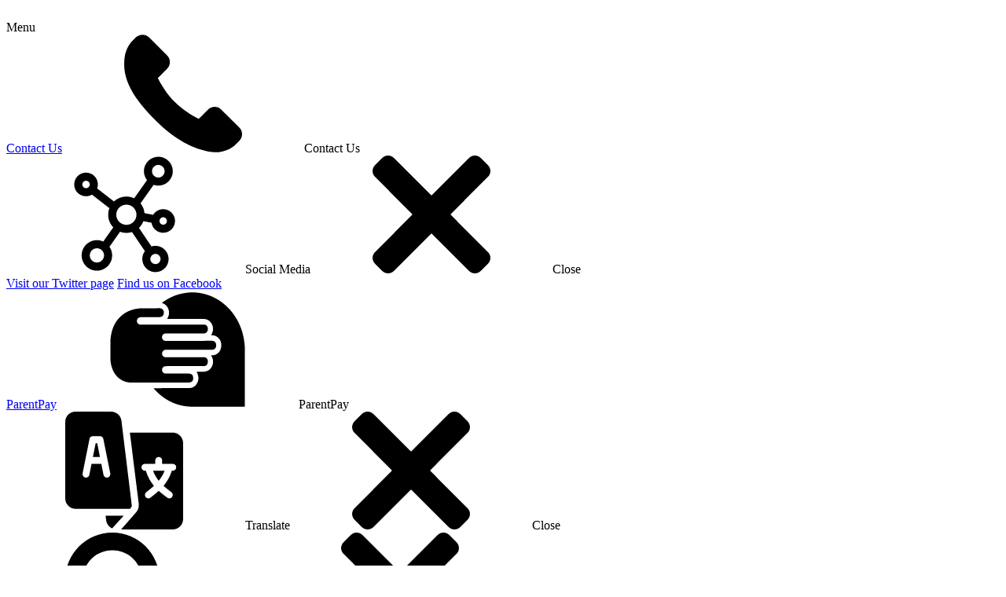

--- FILE ---
content_type: text/html; charset=utf-8
request_url: https://www.kingshurst.solihull.sch.uk/2-day-pack/
body_size: 99662
content:

<!doctype html>

            <!--[if IE 6]><html class="lt-ie10 lt-ie9 lt-ie8 lt-ie7 ie6 ie responsive" lang="en"><![endif]-->
            <!--[if IE 7]><html class="lt-ie10 lt-ie9 lt-ie8 ie7 ie responsive" lang="en"><![endif]-->
            <!--[if IE 8]><html class="lt-ie10 lt-ie9 ie8 ie responsive" lang="en"><![endif]-->
            <!--[if IE 9]><html class="lt-ie10 ie9 ie responsive" lang="en"><![endif]-->
            <!--[if gt IE 9]><!--><html class="responsive" lang="en"><!--<![endif]-->
            
  <head>
    <meta charset="utf-8">
    <meta http-equiv="X-UA-Compatible" content="IE=edge">
    <meta name="viewport" content="width=device-width, initial-scale=1">
    <meta name="description" content="Kingshurst Primary School">

    <title>2 Day Pack | Kingshurst Primary School</title>

    




  <link rel="stylesheet" href="https://primarysite-prod-sorted.s3.amazonaws.com/static/7.0.4/gen/presenter_prologue_css.7b7812f9.css" type="text/css">




<style type="text/css">
  .ps_primarysite-editor_panel-site-coloured-content {
    background-color: #ffffff!important;
  }
</style>


  <link rel="stylesheet" href="https://primarysite-prod-sorted.s3.amazonaws.com/static/7.0.4/gen/all-site-icon-choices.034951b5.css" type="text/css">



    
    <link rel="shortcut icon" href="https://primarysite-prod.s3.amazonaws.com/theme/KingshurstPrimarySchool/favicon.ico">
    <link rel="apple-touch-icon" href="https://primarysite-prod.s3.amazonaws.com/theme/KingshurstPrimarySchool/apple-touch-icon-precomposed.png">
    <link rel="apple-touch-icon-precomposed" href="https://primarysite-prod.s3.amazonaws.com/theme/KingshurstPrimarySchool/apple-touch-icon-precomposed.png">
    
    
    <meta name="application-name" content="Kingshurst Primary School">
    <meta name="msapplication-TileColor" content="#2d3aa8">
    <meta name="msapplication-TileImage" content="https://primarysite-prod.s3.amazonaws.com/theme/KingshurstPrimarySchool/metro-icon.png">

    
    <link rel="stylesheet" type="text/css" href="https://primarysite-prod.s3.amazonaws.com/theme/BuildAssets/left-nav.css">
    <link rel="stylesheet" type="text/css" href="https://primarysite-prod.s3.amazonaws.com/theme/KingshurstPrimarySchool/style.css">
    
    
		<link href="//fonts.googleapis.com/css2?family=Poppins:ital,wght@0,300;0,400;0,500;0,600;0,700;0,800;0,900;1,300;1,400;1,500;1,600;1,700;1,800;1,900&display=swap" rel="stylesheet">
    
    

    

<script>
  // This is the first instance of `window.psProps`, so if these values are removed, make sure
  // `window.psProps = {};` is still there because it's used in other places.
  window.psProps = {
    lazyLoadFallbackScript: 'https://primarysite-prod-sorted.s3.amazonaws.com/static/7.0.4/gen/lazy_load.1bfa9561.js',
    picturefillScript: 'https://primarysite-prod-sorted.s3.amazonaws.com/static/7.0.4/gen/picturefill.a26ebc92.js'
  };
</script>


  <script type="text/javascript" src="https://primarysite-prod-sorted.s3.amazonaws.com/static/7.0.4/gen/presenter_prologue_js.cfb79a3d.js"></script>


<script type="text/javascript">
  function ie() {
    for (var v = 3, el = document.createElement('b'), all = el.all || [];
      el.innerHTML = '<!--[if gt IE ' + (++v) + ']><i><![endif]-->', all[0]; );
    return v > 4 ? v : document.documentMode;
  }

  $(function() {
    switch (ie()) {
      case 10:
        ps.el.html.addClass('ie10');
      case 9:
      case 8:
        ps.el.body.prepend(
          '<div class="unsupported-browser">' +
            '<span class="warning-logo">&#xe00a; </span>' +
            'This website may not display correctly as you are using an old version of ' +
            'Internet Explorer. <a href="/primarysite/unsupported-browser/">More info</a>' +
          '</div>');
        break;
    }
  });
</script>

<script type="text/javascript">
  $(function() {
    ps.el.body
      .data('social_media_url', 'https://social.secure-primarysite.net/site/kingshurst-primary-school/')
      .data('social_media_api', 'https://social.secure-primarysite.net/api/site-connected/kingshurst-primary-school/')
      .data('STATIC_URL', 'https://primarysite-prod-sorted.s3.amazonaws.com/static/7.0.4/')
      .data('site_width', 690)
      .data('news_width', 502)
      .data('csrf_token', 'zQSLhxjV5XE5YocB0u9kaszMgwEzy97TCX4hKY4vgDDtPNLjMSNA2unfeun8reXH')
      .data('disable_right_click', 'True')
      .data('normalize_css', 'https://primarysite-prod-sorted.s3.amazonaws.com/static/7.0.4/gen/normalize_css.7bf5a737.css')
      .data('ck_editor_counterbalances', 'https://primarysite-prod-sorted.s3.amazonaws.com/static/7.0.4/gen/ck_editor_counterbalances.2519b40e.css')
      .data('basic_site', false)
      // Seasonal Effects
      .data('include_seasonal_effects', '')
      .data('show_seasonal_effects_on_page', '')
      .data('seasonal_effect', '13')
      .data('can_enable_seasonal_effects', 'True')
      .data('seasonal_effect_active', 'True')
      .data('disablePicturesBlock', false)
      .data('hasNewCookiePopup', true);

    if (document.documentElement.dataset.userId) {
      window.updateCsrf();
    }
  });
</script>


<script>

function recaptchaCallback() {
    grecaptcha.ready(function() {
        var grecaptcha_execute = function(){
    grecaptcha.execute('6LcHwgAiAAAAAJ6ncdKlMyB1uNoe_CBvkfgBiJz1', {action: 'homepage'}).then(function(token) {
        document.querySelectorAll('input.django-recaptcha-hidden-field').forEach(function (value) {
            value.value = token;
        });
        return token;
    })
};
grecaptcha_execute()
setInterval(grecaptcha_execute, 120000);


    });
  };
</script>






  </head>

  <body>
  	

		
    <div class="responsive-bar visible-small">
      <div class="nav-trigger-wrap nav-toggle responsive-only" id="menu-trigger">
        <div class="trigger-lines">
          <span class="burger-line">&nbsp;</span>
          <span class="burger-line">&nbsp;</span>
          <span class="burger-line">&nbsp;</span>
        </div>
        <span class="navigation-bar-title">Menu</span>
      </div> 
      <span class="responsive-bar-search icon-font-magnify"></span> 
    </div> <!-- end responsive-bar -->

    <div class="container "> 
      
      
      <svg class="svg-set" xmlns="http://www.w3.org/2000/svg" style="display: none;">
    <symbol id="PSarrow" viewBox="0 0 303.7 306.4">
       <title>PrimarySite Logo</title>
       <g>
          <path d="M56.1,306.4h-0.2c-7.6,0-14.7-1.4-21.3-4.3c-6.6-2.8-12.9-7-18.4-12.6c-6.1-6.2-10.6-13.5-13.3-21.8
             c-1.2-3.6-2-7.5-2.5-11.4l-0.2-2c-0.1-0.8-0.1-1.6-0.1-2.4c-0.1-0.8-0.1-1.4-0.1-2l0-0.2c0-0.2,0-0.4,0-0.6V58.3
             C0,42.2,5.7,28,16.6,17.3c2.4-2.5,5.4-4.9,8.5-7.1C34.4,3.5,45.3,0,57.4,0h189.2c15.7,0,29.2,5.6,39.9,16.5
             c1.3,1.3,2.5,2.7,3.7,4.1c8.3,10.1,12.7,22.2,12.8,36c0.4,15.4-5.3,29.7-16.6,41.1l-26.7,26.9l27.2,27.4c11.2,11.3,17,25.3,17,40.8
             c0,14.1-5,27.2-14.4,37.8c-1.4,1.7-2.8,3.3-4.2,4.7L231.7,289c-2.8,2.9-5.9,5.4-9.2,7.6c-8.8,6.2-19.3,9.5-31,9.6l-1,0
             c-15,0-28.2-5.6-39.2-16.7l-27.8-28l-24.1,24.3c-1.2,1.5-2.5,2.9-3.7,4.1c-8,8-17.5,13.1-28.3,15.3C63.8,306,60,306.4,56.1,306.4
             M38.1,252.3c0.1,1,0.4,2,0.7,2.9c0.8,2.5,2.1,4.6,3.9,6.4c2,2,4.1,3.5,6.3,4.4c2.2,0.9,4.3,1.4,6.7,1.4h0.4c1.3,0,2.6-0.1,3.9-0.4
             c3.7-0.7,6.6-2.3,9.2-5c0.6-0.6,1.1-1.2,1.6-1.8l1.4-1.6l51.3-51.7l54.3,54.6c3.8,3.9,7.8,5.6,12.8,5.6l0.5,0
             c4.1-0.1,7.5-1.1,10.4-3.1c1.5-1,2.6-2,3.7-3.1l53.4-53.7c0.6-0.6,1.2-1.3,1.7-2l0.8-0.9c3.3-3.6,4.7-7.3,4.7-11.9
             c0-4.9-1.6-8.7-5.6-12.7l-54.9-55.3l54.5-54.8c3.8-3.8,5.4-7.6,5.2-12.3c-0.1-5-1.3-8.5-3.9-11.7c-0.5-0.6-0.9-1.1-1.4-1.6
             c-3.5-3.6-7.6-5.2-13.2-5.2H57.4c-4.2,0-7.5,1-10.4,3.1l-0.8,0.6C45,43.5,44,44.4,43,45.3c-3.6,3.6-5.1,7.5-5.1,12.9l0,190.9
             c0,0.3,0,0.6,0,0.9c0,0.3,0,0.6,0,0.8L38.1,252.3z"/>
       </g>
    </symbol>
    <symbol id="scrolltop" viewBox="0 0 492.002 492.002">
       <title>Scroll To Top</title>
       <g>
          <g>
             <path d="M484.136,328.473L264.988,109.329c-5.064-5.064-11.816-7.844-19.172-7.844c-7.208,0-13.964,2.78-19.02,7.844
                L7.852,328.265C2.788,333.333,0,340.089,0,347.297c0,7.208,2.784,13.968,7.852,19.032l16.124,16.124
                c5.064,5.064,11.824,7.86,19.032,7.86s13.964-2.796,19.032-7.86l183.852-183.852l184.056,184.064
                c5.064,5.06,11.82,7.852,19.032,7.852c7.208,0,13.96-2.792,19.028-7.852l16.128-16.132
                C494.624,356.041,494.624,338.965,484.136,328.473z"/>
          </g>
       </g>
    </symbol>
  <symbol id="chevron-left" viewBox="0 0 444.531 444.531">
    <title>chevron-pointing-to-the-left</title>
    <path d="M213.13,222.409L351.88,83.653c7.05-7.043,10.567-15.657,10.567-25.841c0-10.183-3.518-18.793-10.567-25.835 l-21.409-21.416C323.432,3.521,314.817,0,304.637,0s-18.791,3.521-25.841,10.561L92.649,196.425 c-7.044,7.043-10.566,15.656-10.566,25.841s3.521,18.791,10.566,25.837l186.146,185.864c7.05,7.043,15.66,10.564,25.841,10.564 s18.795-3.521,25.834-10.564l21.409-21.412c7.05-7.039,10.567-15.604,10.567-25.697c0-10.085-3.518-18.746-10.567-25.978 L213.13,222.409z" />
  </symbol>
  <symbol id="chevron-right" viewBox="0 0 444.819 444.819">
    <title>right-chevron</title>
    <path d="M352.025,196.712L165.884,10.848C159.029,3.615,150.469,0,140.187,0c-10.282,0-18.842,3.619-25.697,10.848L92.792,32.264 c-7.044,7.043-10.566,15.604-10.566,25.692c0,9.897,3.521,18.56,10.566,25.981l138.753,138.473L92.786,361.168 c-7.042,7.043-10.564,15.604-10.564,25.693c0,9.896,3.521,18.562,10.564,25.98l21.7,21.413 c7.043,7.043,15.612,10.564,25.697,10.564c10.089,0,18.656-3.521,25.697-10.564l186.145-185.864 c7.046-7.423,10.571-16.084,10.571-25.981C362.597,212.321,359.071,203.755,352.025,196.712z" />
  </symbol>
  <symbol id="parentpay" viewBox="0 0 864.085 735.118">
    <title>parentpay</title>
    <path d="M282.198,608.508c4.061,0,7.677,0.014,11.292-0.002c51.43-0.234,102.859-0.488,154.289-0.701 c18.116-0.075,36.233-0.173,54.349-0.042c25.052,0.18,42.379-11.977,53.312-33.713c7.652-15.213,8.19-31.396,3.501-47.593 c-1.979-6.835-5.193-13.313-7.973-20.27c0.721-0.095,1.914-0.386,3.108-0.389c13.264-0.043,26.527-0.005,39.791-0.06 c27.029-0.111,49.463-17.785,56.371-43.936c5.189-19.642,3.005-38.026-8.13-55.183c-0.421-0.649-0.668-1.411-1.175-2.505 c1.128-0.279,1.985-0.713,2.813-0.663c23.137,1.392,44.643-11.838,54.516-33.167c11.03-23.828,8.13-56.084-12.356-76.016 c-10.129-9.855-22.418-15.042-36.569-15.662c-2.696-0.118-5.403-0.017-8.782-0.017c2.61-5.242,5.113-9.671,7.083-14.325 c8.144-19.239,6.835-38.249-2.718-56.517c-7.755-14.829-19.926-24.928-36.199-29.392c-4.601-1.262-9.601-1.473-14.419-1.477 c-63.408-0.055-126.816,0.014-190.223,0.049c-12.396,0.007-24.793,0.001-38.09,0.001c12.035-18.325,16.095-37.586,9.813-58.375 C369.476,97.62,356.062,83.5,333.944,76.42c4.618-3.387,8.594-6.447,12.712-9.299c27.97-19.373,58.066-34.328,90.839-43.764 c18.665-5.374,37.646-8.601,56.958-10.912c23.866-2.856,47.512-1.696,71.06,1.381c22.28,2.912,44.032,8.566,65.129,16.592 c29.059,11.055,56.037,25.812,80.684,44.745c34.871,26.787,63.593,59.061,86.173,96.833 c16.749,28.017,29.464,57.682,38.489,89.071c6.085,21.164,10.247,42.676,12.817,64.437c1.796,15.21,2.349,30.641,2.375,45.975 c0.193,115.493,0.1,230.986,0.198,346.48c0.004,4.323-0.723,6.355-5.76,6.349c-109.67-0.143-219.342,0.253-329.007-0.478 c-20.511-0.137-41.335-3.098-61.418-7.484c-43.001-9.392-82.029-28.236-117.358-54.569 c-20.052-14.946-37.729-32.442-54.412-50.989C282.939,610.249,282.71,609.481,282.198,608.508z" />
    <path d="M398.731,211.545c65.026,0,130.053,0,195.079,0c7.108,0,13.542,1.176,19.073,6.576 c10.379,10.132,10.406,32.55-0.77,42.728c-4.797,4.368-10.472,6.052-16.909,6.05c-49.498-0.015-98.995,0.064-148.493,0.1 c-29.602,0.022-59.203,0.015-88.805,0.032c-8.386,0.005-14.913,3.429-19.599,10.477c-4.954,7.451-4.802,15.43-1.503,23.088 c3.623,8.41,10.683,12.852,19.963,12.932c16.498,0.141,32.998,0.062,49.497,0.053c35.91-0.019,71.82,0.024,107.73-0.098 c43.667-0.149,87.333-0.446,130.999-0.674c19.694-0.103,29.014,13.336,27.501,31.783c-1.347,16.427-13.44,24.489-27.944,24.433 c-95.597-0.374-191.196-0.135-286.795-0.069c-13.23,0.009-22.197,9.988-23,23.57c-0.723,12.227,11.751,23.235,22.828,23.175 c79.259-0.428,158.521-0.258,237.782-0.358c5.897-0.007,11.252,1.212,15.769,5.054c5.943,5.055,9.694,11.334,9.218,19.383 c-0.311,5.251-0.321,10.764-1.99,15.639c-3.579,10.456-11.475,15.468-22.703,15.481c-49.821,0.057-99.642,0.056-149.464,0.071 c-25.222,0.008-50.444-0.033-75.666,0.033c-5.655,0.015-11.319,0.226-16.96,0.624c-8.773,0.62-18.105,10.29-18.502,19.103 c-0.276,6.138-0.462,12.129,3.984,17.433c4.973,5.932,10.499,9.429,18.625,9.392c48.203-0.222,96.406-0.154,144.61-0.171 c17.511-0.006,26.734,9.326,27.104,26.95c0.225,10.71-2.126,20.302-12.351,25.412c-4.703,2.351-10.472,3.547-15.768,3.581 c-45.937,0.29-91.877,0.193-137.816,0.219c-72.467,0.041-144.941-0.487-217.399,0.319c-55.19,0.614-97.872-31.571-118.162-78.862 c-10.289-23.981-14.981-49.005-15.08-74.966c-0.12-31.381-0.071-62.762-0.107-94.143c-0.033-28.821,3.983-57.122,13.132-84.398 c8.371-24.956,20.546-47.968,38.167-68.016c22.392-25.475,49.757-42.913,81.861-53.183c21.524-6.885,43.639-10.301,66.243-10.369 c35.263-0.106,70.547,0.559,105.78-0.5c17.649-0.53,29.106,12.577,28.256,28.046c-0.566,10.312-3.082,18.966-12.196,24.201 c-3.709,2.13-8.514,3.146-12.853,3.246c-17.3,0.397-34.613,0.173-51.92,0.292c-22.639,0.156-45.278,0.411-67.916,0.638 c-13.675,0.137-23.078,9.557-23.219,23.226c-0.133,12.9,10.207,22.976,23.671,22.966c17.469-0.012,34.938-0.111,52.407-0.143 c24.102-0.044,48.204-0.069,72.305-0.083c24.102-0.014,48.204-0.003,72.306-0.003 C398.731,211.724,398.731,211.634,398.731,211.545z" />
  </symbol>
  <symbol id="attendance" viewBox="0 0 24 24">
    <title>attendance</title>
    <path d="m.828 13.336c-.261.304-.388.691-.357 1.091s.215.764.52 1.024l7.403 6.346c.275.235.616.361.974.361.044 0 .089-.002.134-.006.405-.036.77-.229 1.028-.542l12.662-15.411c.254-.31.373-.7.334-1.099-.04-.399-.231-.759-.541-1.014l-2.318-1.904c-.639-.524-1.585-.432-2.111.207l-9.745 11.861-3.916-3.355c-.628-.536-1.576-.465-2.115.163z" />
  </symbol>
  <symbol id="calendar" viewBox="0 0 488.152 488.152">
    <title>calendar</title>
    <path d="M177.854,269.311c0-6.115-4.96-11.069-11.08-11.069h-38.665c-6.113,0-11.074,4.954-11.074,11.069v38.66 c0,6.123,4.961,11.079,11.074,11.079h38.665c6.12,0,11.08-4.956,11.08-11.079V269.311L177.854,269.311z" />
    <path d="M274.483,269.311c0-6.115-4.961-11.069-11.069-11.069h-38.67c-6.113,0-11.074,4.954-11.074,11.069v38.66 c0,6.123,4.961,11.079,11.074,11.079h38.67c6.108,0,11.069-4.956,11.069-11.079V269.311z" />
    <path d="M371.117,269.311c0-6.115-4.961-11.069-11.074-11.069h-38.665c-6.12,0-11.08,4.954-11.08,11.069v38.66 c0,6.123,4.96,11.079,11.08,11.079h38.665c6.113,0,11.074-4.956,11.074-11.079V269.311z" />
    <path d="M177.854,365.95c0-6.125-4.96-11.075-11.08-11.075h-38.665c-6.113,0-11.074,4.95-11.074,11.075v38.653 c0,6.119,4.961,11.074,11.074,11.074h38.665c6.12,0,11.08-4.956,11.08-11.074V365.95L177.854,365.95z" />
    <path d="M274.483,365.95c0-6.125-4.961-11.075-11.069-11.075h-38.67c-6.113,0-11.074,4.95-11.074,11.075v38.653 c0,6.119,4.961,11.074,11.074,11.074h38.67c6.108,0,11.069-4.956,11.069-11.074V365.95z" />
    <path d="M371.117,365.95c0-6.125-4.961-11.075-11.069-11.075h-38.67c-6.12,0-11.08,4.95-11.08,11.075v38.653 c0,6.119,4.96,11.074,11.08,11.074h38.67c6.108,0,11.069-4.956,11.069-11.074V365.95L371.117,365.95z" />
    <path d="M440.254,54.354v59.05c0,26.69-21.652,48.198-48.338,48.198h-30.493c-26.688,0-48.627-21.508-48.627-48.198V54.142 h-137.44v59.262c0,26.69-21.938,48.198-48.622,48.198H96.235c-26.685,0-48.336-21.508-48.336-48.198v-59.05 C24.576,55.057,5.411,74.356,5.411,98.077v346.061c0,24.167,19.588,44.015,43.755,44.015h389.82 c24.131,0,43.755-19.889,43.755-44.015V98.077C482.741,74.356,463.577,55.057,440.254,54.354z M426.091,422.588 c0,10.444-8.468,18.917-18.916,18.917H80.144c-10.448,0-18.916-8.473-18.916-18.917V243.835c0-10.448,8.467-18.921,18.916-18.921 h327.03c10.448,0,18.916,8.473,18.916,18.921L426.091,422.588L426.091,422.588z" />
    <path d="M96.128,129.945h30.162c9.155,0,16.578-7.412,16.578-16.567V16.573C142.868,7.417,135.445,0,126.29,0H96.128 C86.972,0,79.55,7.417,79.55,16.573v96.805C79.55,122.533,86.972,129.945,96.128,129.945z" />
    <path d="M361.035,129.945h30.162c9.149,0,16.572-7.412,16.572-16.567V16.573C407.77,7.417,400.347,0,391.197,0h-30.162 c-9.154,0-16.577,7.417-16.577,16.573v96.805C344.458,122.533,351.881,129.945,361.035,129.945z" />
  </symbol>
  <symbol id="newsletters" viewBox="0 0 512 512">
    <title>newsletters</title>
    <path d="m335.808 55.02-54.439-45.728c-7.374-6.195-16.372-9.292-25.369-9.292s-17.995 3.097-25.369 9.292l-54.439 45.728z" />
    <path d="m46 200.888 203.843 159.252c2.243 1.752 4.586 2.12 6.157 2.12s3.914-.368 6.156-2.12l203.844-159.252v-95.868c0-11.046-8.954-20-20-20h-380c-11.046 0-20 8.954-20 20zm334.5 24.112c0 8.284-6.716 15-15 15h-219c-8.284 0-15-6.716-15-15s6.716-15 15-15h219c8.284 0 15 6.716 15 15zm-92-75c8.284 0 15 6.716 15 15s-6.716 15-15 15h-142c-8.284 0-15-6.716-15-15s6.716-15 15-15z" />
    <path d="m472 512c4.104 0 8.062-.62 11.789-1.768l-188.329-135.021c-.67-.481-1.274-1.017-1.841-1.581l-12.994 10.151c-7.235 5.653-15.931 8.479-24.626 8.479s-17.39-2.826-24.626-8.479l-12.994-10.151c-.566.564-1.17 1.1-1.841 1.581l-188.327 135.021c3.727 1.148 7.685 1.768 11.789 1.768z" />
    <path d="m512 203.02-193.916 151.497 189.457 135.83c2.843-5.497 4.459-11.732 4.459-18.347z" />
    <path d="m193.916 354.517-193.916-151.497v268.98c0 6.615 1.616 12.85 4.459 18.346z" />
  </symbol>
  <symbol id="facebook" viewBox="0 0 96.124 96.123">
    <title>facebook</title>
    <path d="M72.089,0.02L59.624,0C45.62,0,36.57,9.285,36.57,23.656v10.907H24.037c-1.083,0-1.96,0.878-1.96,1.961v15.803 c0,1.083,0.878,1.96,1.96,1.96h12.533v39.876c0,1.083,0.877,1.96,1.96,1.96h16.352c1.083,0,1.96-0.878,1.96-1.96V54.287h14.654 c1.083,0,1.96-0.877,1.96-1.96l0.006-15.803c0-0.52-0.207-1.018-0.574-1.386c-0.367-0.368-0.867-0.575-1.387-0.575H56.842v-9.246 c0-4.444,1.059-6.7,6.848-6.7l8.397-0.003c1.082,0,1.959-0.878,1.959-1.96V1.98C74.046,0.899,73.17,0.022,72.089,0.02z" />
  </symbol>
  <symbol id="social-media" viewBox="0 0 381 418.026">
    <title>social-media</title>
    <path d="M287.505,238.483c1.465,9.707,6.245,18.507,13.694,25.08c8.387,7.399,19.156,11.086,30.318,10.393 c23.045-1.44,40.622-21.362,39.181-44.407c-1.439-23.045-21.347-40.626-44.408-39.181c-13.679,0.855-26.066,8.412-33.137,19.991 l-30.604-6.074c-1.127-12.716-6.021-24.823-14.048-34.752l46.446-65.611c11.552,4.013,24.019,3.764,35.51-0.775 c12.712-5.021,22.708-14.692,28.146-27.231c11.227-25.885-0.698-56.077-26.583-67.303c-12.539-5.438-26.443-5.668-39.158-0.646 c-12.712,5.021-22.707,14.692-28.145,27.23c-7.543,17.389-4.811,37.435,6.831,52.13l-45.6,64.417 c-23.98-11.449-52.388-7.016-71.735,11.19l-59.516-46.22c7.25-20.158-1.969-42.957-21.756-52.188 c-20.964-9.778-45.976-0.677-55.755,20.287c-9.779,20.964-0.678,45.975,20.287,55.755c12.495,5.828,27.077,5.09,38.874-1.784 l61.767,47.966c-9.15,23.5-3.801,49.957,13.725,68.048l-35.588,50.33c-25.396-11.63-55.975-1.93-69.804,22.877 c-7.042,12.631-8.744,27.249-4.792,41.161c3.952,13.911,13.085,25.451,25.717,32.493c12.631,7.043,27.249,8.744,41.161,4.792 c13.911-3.952,25.451-13.085,32.493-25.717c10.126-18.162,8.976-40.195-2.722-57.112l37.551-53.11 c13.521,5.013,28.552,5.332,42.277,0.9l45.831,67.704c-6.641,8.881-9.871,19.719-9.145,30.904 c0.808,12.436,6.409,23.812,15.773,32.033c8.843,7.764,19.818,11.575,30.752,11.574c12.969-0.001,25.877-5.363,35.086-15.851 c8.222-9.364,12.306-21.369,11.498-33.805c-0.809-12.436-6.41-23.812-15.774-32.033c-12.413-10.901-29.27-14.369-44.801-9.443 l-44.544-65.803c7.03-6.697,12.435-14.852,15.863-23.935L287.505,238.483z M342.066,232.152c0,7.268-5.912,13.18-13.18,13.18 s-13.181-5.912-13.181-13.176c0.006-7.264,5.92-13.179,13.184-13.185C336.155,218.973,342.066,224.885,342.066,232.152z M283.327,367.072c0-9.945,8.089-18.036,18.033-18.038c9.938,0.013,18.03,8.106,18.041,18.038c0,9.946-8.091,18.037-18.037,18.037 S283.327,377.019,283.327,367.072z M93.861,328.938c13.963,0.001,25.322,11.36,25.322,25.317 c-0.016,13.95-11.377,25.312-25.327,25.327c-6.763-0.001-13.122-2.635-17.903-7.417c-4.783-4.783-7.416-11.143-7.416-17.906 C68.539,340.297,79.899,328.938,93.861,328.938z M68.454,102.63c0,7.266-5.911,13.178-13.177,13.18 c-7.262-0.009-13.176-5.924-13.184-13.18c0-7.268,5.913-13.181,13.18-13.181S68.454,95.362,68.454,102.63z M234.131,210.024 c0,19.765-16.078,35.845-35.841,35.847c-19.747-0.021-35.831-16.104-35.853-35.847c0-19.766,16.081-35.847,35.848-35.847 C218.051,174.178,234.131,190.259,234.131,210.024z M289.177,55.65c0.015-12.317,10.046-22.348,22.361-22.363 c12.325,0.003,22.353,10.032,22.352,22.357c-0.001,12.328-10.03,22.357-22.357,22.356C299.205,78,289.177,67.971,289.177,55.65z" />
  </symbol>
  <symbol id="phone" viewBox="0 0 348.077 348.077">
    <title>phone</title>
    <path d="M340.273,275.083l-53.755-53.761c-10.707-10.664-28.438-10.34-39.518,0.744l-27.082,27.076 c-1.711-0.943-3.482-1.928-5.344-2.973c-17.102-9.476-40.509-22.464-65.14-47.113c-24.704-24.701-37.704-48.144-47.209-65.257 c-1.003-1.813-1.964-3.561-2.913-5.221l18.176-18.149l8.936-8.947c11.097-11.1,11.403-28.826,0.721-39.521L73.39,8.194 C62.708-2.486,44.969-2.162,33.872,8.938l-15.15,15.237l0.414,0.411c-5.08,6.482-9.325,13.958-12.484,22.02 C3.74,54.28,1.927,61.603,1.098,68.941C-6,127.785,20.89,181.564,93.866,254.541c100.875,100.868,182.167,93.248,185.674,92.876 c7.638-0.913,14.958-2.738,22.397-5.627c7.992-3.122,15.463-7.361,21.941-12.43l0.331,0.294l15.348-15.029 C350.631,303.527,350.95,285.795,340.273,275.083z" />
  </symbol>
  <symbol id="pause" viewBox="0 0 512 512">
    <title>pause</title>
    <g>
      <g>
        <path d="M181.333,0H74.667c-17.643,0-32,14.357-32,32v448c0,17.643,14.357,32,32,32h106.667c17.643,0,32-14.357,32-32V32 C213.333,14.357,198.976,0,181.333,0z" />
      </g>
    </g>
    <g>
      <g>
        <path d="M437.333,0H330.667c-17.643,0-32,14.357-32,32v448c0,17.643,14.357,32,32,32h106.667c17.643,0,32-14.357,32-32V32 C469.333,14.357,454.976,0,437.333,0z" />
      </g>
    </g>
  </symbol>
  <symbol id="play" viewBox="0 0 494.148 494.148">
    <title>play</title>
    <path d="M405.284,201.188L130.804,13.28C118.128,4.596,105.356,0,94.74,0C74.216,0,61.52,16.472,61.52,44.044v406.124 c0,27.54,12.68,43.98,33.156,43.98c10.632,0,23.2-4.6,35.904-13.308l274.608-187.904c17.66-12.104,27.44-28.392,27.44-45.884 C432.632,229.572,422.964,213.288,405.284,201.188z" />
  </symbol>
  <symbol id="search" viewBox="0 0 426.667 426.667">
    <title>search</title>
    <path d="M413.867,354.133l-96-96c14.933-25.6,23.467-55.467,23.467-87.467C341.333,76.8,264.533,0,170.667,0S0,76.8,0,170.667 s76.8,170.667,170.667,170.667c32,0,61.867-8.533,87.467-23.467l96,96c17.067,17.067,42.667,17.067,59.733,0 C430.933,396.8,430.933,371.2,413.867,354.133z M170.667,277.333C110.933,277.333,64,230.4,64,170.667S110.933,64,170.667,64 s106.667,46.933,106.667,106.667S230.4,277.333,170.667,277.333z" />
  </symbol>
  <symbol id="welcome" viewBox="0 0 477.867 477.867">
    <title>welcome</title>
    <path d="M426.667,0.002H51.2C22.923,0.002,0,22.925,0,51.202v273.067c0,28.277,22.923,51.2,51.2,51.2h60.587l-9.284,83.456 c-1.035,9.369,5.721,17.802,15.09,18.837c4.838,0.534,9.674-1.023,13.292-4.279l108.919-98.014h186.863 c28.277,0,51.2-22.923,51.2-51.2V51.202C477.867,22.925,454.944,0.002,426.667,0.002z M392.533,290.135h-307.2 c-9.426,0-17.067-7.641-17.067-17.067s7.641-17.067,17.067-17.067h307.2c9.426,0,17.067,7.641,17.067,17.067 S401.959,290.135,392.533,290.135z M392.533,204.802h-307.2c-9.426,0-17.067-7.641-17.067-17.067 c0-9.426,7.641-17.067,17.067-17.067h307.2c9.426,0,17.067,7.641,17.067,17.067C409.6,197.161,401.959,204.802,392.533,204.802z M392.533,119.469h-307.2c-9.426,0-17.067-7.641-17.067-17.067s7.641-17.067,17.067-17.067h307.2 c9.426,0,17.067,7.641,17.067,17.067S401.959,119.469,392.533,119.469z" />
  </symbol>
  <symbol id="twitter" viewBox="0 0 512 512">
    <title>twitter</title>
    <path d="M512,97.248c-19.04,8.352-39.328,13.888-60.48,16.576c21.76-12.992,38.368-33.408,46.176-58.016 c-20.288,12.096-42.688,20.64-66.56,25.408C411.872,60.704,384.416,48,354.464,48c-58.112,0-104.896,47.168-104.896,104.992 c0,8.32,0.704,16.32,2.432,23.936c-87.264-4.256-164.48-46.08-216.352-109.792c-9.056,15.712-14.368,33.696-14.368,53.056 c0,36.352,18.72,68.576,46.624,87.232c-16.864-0.32-33.408-5.216-47.424-12.928c0,0.32,0,0.736,0,1.152 c0,51.008,36.384,93.376,84.096,103.136c-8.544,2.336-17.856,3.456-27.52,3.456c-6.72,0-13.504-0.384-19.872-1.792 c13.6,41.568,52.192,72.128,98.08,73.12c-35.712,27.936-81.056,44.768-130.144,44.768c-8.608,0-16.864-0.384-25.12-1.44 C46.496,446.88,101.6,464,161.024,464c193.152,0,298.752-160,298.752-298.688c0-4.64-0.16-9.12-0.384-13.568 C480.224,136.96,497.728,118.496,512,97.248z" />
  </symbol>
  <symbol id="year-group" viewBox="0 0 511.999 511.999">
    <title>year-group</title>
    <g>
      <g>
        <path d="M438.09,273.32h-39.596c4.036,11.05,6.241,22.975,6.241,35.404v149.65c0,5.182-0.902,10.156-2.543,14.782h65.461 c24.453,0,44.346-19.894,44.346-44.346v-81.581C512,306.476,478.844,273.32,438.09,273.32z" />
      </g>
    </g>
    <g>
      <g>
        <path d="M107.265,308.725c0-12.43,2.205-24.354,6.241-35.404H73.91c-40.754,0-73.91,33.156-73.91,73.91v81.581 c0,24.452,19.893,44.346,44.346,44.346h65.462c-1.641-4.628-2.543-9.601-2.543-14.783V308.725z" />
      </g>
    </g>
    <g>
      <g>
        <path d="M301.261,234.815h-90.522c-40.754,0-73.91,33.156-73.91,73.91v149.65c0,8.163,6.618,14.782,14.782,14.782h208.778 c8.164,0,14.782-6.618,14.782-14.782v-149.65C375.171,267.971,342.015,234.815,301.261,234.815z" />
      </g>
    </g>
    <g>
      <g>
        <path d="M256,38.84c-49.012,0-88.886,39.874-88.886,88.887c0,33.245,18.349,62.28,45.447,77.524 c12.853,7.23,27.671,11.362,43.439,11.362c15.768,0,30.586-4.132,43.439-11.362c27.099-15.244,45.447-44.28,45.447-77.524 C344.886,78.715,305.012,38.84,256,38.84z" />
      </g>
    </g>
    <g>
      <g>
        <path d="M99.918,121.689c-36.655,0-66.475,29.82-66.475,66.475c0,36.655,29.82,66.475,66.475,66.475 c9.298,0,18.152-1.926,26.195-5.388c13.906-5.987,25.372-16.585,32.467-29.86c4.98-9.317,7.813-19.946,7.813-31.227 C166.393,151.51,136.573,121.689,99.918,121.689z" />
      </g>
    </g>
    <g>
      <g>
        <path d="M412.082,121.689c-36.655,0-66.475,29.82-66.475,66.475c0,11.282,2.833,21.911,7.813,31.227 c7.095,13.276,18.561,23.874,32.467,29.86c8.043,3.462,16.897,5.388,26.195,5.388c36.655,0,66.475-29.82,66.475-66.475 C478.557,151.509,448.737,121.689,412.082,121.689z" />
      </g>
    </g>
  </symbol>
  <symbol id="translate" viewBox="0 0 512 512">
    <title>translate</title>
    <g>
      <g>
        <polygon points="138.71,137 132.29,137 120.293,197 150.707,197 " />
      </g>
    </g>
    <g>
      <g>
        <path d="M381.374,257c6.477,17.399,15.092,31.483,24.626,43.467c9.534-11.984,19.149-26.069,25.626-43.467H381.374z" />
      </g>
    </g>
    <g>
      <g>
        <path d="M467,91H280.717l38.842,311.679c0.687,12.748-2.798,24.75-11.118,34.146L242.663,512H467c24.814,0,45-20.186,45-45V137 C512,112.186,491.814,91,467,91z M467,257h-4.006c-8.535,27.383-22.07,48.81-36.136,65.702 c11.019,10.074,22.802,18.338,34.517,27.594c6.46,5.171,7.515,14.604,2.329,21.079c-5.162,6.465-14.632,7.513-21.079,2.329 c-12.729-10.047-24.677-18.457-36.625-29.421c-11.948,10.964-22.896,19.374-35.625,29.421c-6.447,5.184-15.917,4.136-21.079-2.329 c-5.186-6.475-4.131-15.908,2.329-21.079c11.715-9.256,22.498-17.52,33.517-27.594c-14.066-16.891-26.602-38.318-35.136-65.702 H346c-8.291,0-15-6.709-15-15s6.709-15,15-15h45v-15c0-8.291,6.709-15,15-15c8.291,0,15,6.709,15,15v15h46c8.291,0,15,6.709,15,15 S475.291,257,467,257z" />
      </g>
    </g>
    <g>
      <g>
        <path d="M244.164,39.419C241.366,16.948,222.162,0,199.516,0H45C20.186,0,0,20.186,0,45v332c0,24.814,20.186,45,45,45 c89.67,0,154.177,0,236.551,0c4.376-5.002,8.044-8.134,8.199-14.663C289.788,405.7,244.367,41.043,244.164,39.419z M183.944,286.707c-7.954,1.637-16.011-3.527-17.651-11.763L156.706,227h-42.411l-9.587,47.944 c-1.611,8.115-9.434,13.447-17.651,11.763c-8.115-1.626-13.389-9.521-11.763-17.651l29.999-150 C106.699,112.054,112.852,107,120,107h31c7.148,0,13.301,5.054,14.707,12.056l30,150 C197.333,277.186,192.06,285.081,183.944,286.707z" />
      </g>
    </g>
    <g>
      <g>
        <path d="M175.261,452l2.574,20.581c1.716,13.783,10.874,27.838,25.938,34.856c28.428-31.294,11.229-12.362,50.359-55.437H175.261z " />
      </g>
    </g>
  </symbol>
  <symbol id="close" viewBox="0 0 512.235 512.235">
    <title>cancel</title>
    <path d="m340.502 258.514c-1.32-1.321-1.32-3.471 0-4.792l161.257-161.336c13.789-13.794 13.789-36.24 0-50.035l-31.968-31.984c-6.682-6.686-15.566-10.367-25.016-10.367s-18.335 3.681-25.017 10.366l-161.257 161.338c-.816.816-1.747.988-2.383.988s-1.567-.171-2.383-.988l-161.258-161.338c-6.682-6.685-15.566-10.366-25.017-10.366s-18.334 3.681-25.016 10.366l-31.968 31.985c-13.789 13.795-13.789 36.241 0 50.035l161.257 161.336c1.32 1.321 1.32 3.471 0 4.792l-161.257 161.336c-13.788 13.795-13.788 36.24 0 50.035l31.968 31.984c6.682 6.685 15.566 10.366 25.016 10.366s18.335-3.681 25.017-10.366l161.257-161.336c.816-.817 1.746-.988 2.383-.988s1.566.171 2.383.989l161.257 161.336c6.682 6.685 15.566 10.366 25.017 10.366s18.334-3.681 25.016-10.366l31.968-31.984c13.788-13.794 13.788-36.24 0-50.035z" />
  </symbol>
 </svg> 

			
      
      <div class="interactive-bar">

        <div class="ib-content-wrap ib-link-item contact-link desktop-only">

          <div class="i-bar-trigger desktop-only cp-content-trigger">
            <a class="ib-link" href="/contact-details/">Contact Us</a>
            <svg class="ib-svg-icon">
              <use xlink:href="#phone" /></svg>
            <span class="ib-icon-text">Contact Us</span>
          </div>

        </div> <!-- /ib-content-wrap -->

        <div class="ib-content-wrap social-media-popout desktop-only">
          <div class="i-bar-trigger desktop-only cp-content-trigger" data-button="2">
            <svg class="ib-svg-icon ib-inactive"><use xlink:href="#social-media" /></svg>
            <span class="ib-icon-text ib-inactive">Social Media</span>
            <svg class="ib-svg-icon ib-active"><use xlink:href="#close" /></svg>
            <span class="ib-icon-text ib-active">Close</span>
          </div>

          <div class="ib-content-block cp-content-block" data-content="2">
            <a href="//twitter.com/@KingshurstPS" class="sm-link" target="_blank">Visit our Twitter page</a>
            <a href="//facebook.com/https://tinyurl.com/739mhrxm" class="sm-link" target="_blank">Find us on Facebook</a>
          </div>

        </div> <!-- /ib-content-wrap -->

        <div class="ib-content-wrap ib-link-item parentpay-link desktop-only">

          <div class="i-bar-trigger desktop-only cp-content-trigger">
            <a class="ib-link" href="//www.parentpay.com/" target="_blank" rel="noopener">ParentPay</a>
            <svg class="ib-svg-icon">
              <use xlink:href="#parentpay" /></svg>
            <span class="ib-icon-text">ParentPay</span>
          </div>

        </div> <!-- /ib-content-wrap -->

        <div class="ib-content-wrap g-translate desktop-only">
          <div class="i-bar-trigger cp-content-trigger" data-button="1">
            <svg class="ib-svg-icon ib-inactive"><use xlink:href="#translate" /></svg>
            <span class="ib-icon-text ib-inactive">Translate</span>
            <svg class="ib-svg-icon ib-active"><use xlink:href="#close" /></svg>
            <span class="ib-icon-text ib-active">Close</span>
          </div>

          <div class="ib-content-block cp-content-block" data-content="1">
              
              


  



  <div class="google-translate-widget " id="google_translate_element" data-cookie="google-translate">
    <textarea data-template="cookie" hidden>
      

      <script>
        function googleTranslateElementInit() {
          new google.translate.TranslateElement({
            layout: google.translate.TranslateElement.InlineLayout.SIMPLE,
            pageLanguage: 'en'
          }, 'google_translate_element');
        }
      </script>

      <script src="https://translate.google.com/translate_a/element.js?cb=googleTranslateElementInit"></script>
      <script src="https://primarysite-prod-sorted.s3.amazonaws.com/static/7.0.4/gen/google_translate.3323e9a6.js"></script>
    </textarea>
  </div>


          </div>

        </div> <!-- /ib-content-wrap -->

        <div class="ib-content-wrap g-search">
          <div class="i-bar-trigger desktop-only cp-content-trigger" data-button="0">
            <svg class="ib-svg-icon ib-inactive"><use xlink:href="#search" /></svg>
            <span class="ib-icon-text ib-inactive">Search</span>
            <svg class="ib-svg-icon ib-active"><use xlink:href="#close" /></svg>
            <span class="ib-icon-text ib-active">Close</span>
          </div>

          <div class="ib-content-block cp-content-block" data-content="0">
                
                
                


  <div class="google-search-widget" data-cookie="google-search">
    <textarea data-template="cookie" hidden>
      <script src="https://cse.google.com/cse.js?cx=92e53afc0b3cc6e30"></script>
      <gcse:searchbox-only></gcse:searchbox-only>
    </textarea>
  </div>


          </div>

        </div> <!-- /ib-content-wrap -->

        
        
      </div> <!-- /cp-interactive-bar -->
      
      <header class="main-header">
        <a href="/" class="home-link" title="Home Page">
          <img src="https://primarysite-prod.s3.amazonaws.com/theme/KingshurstPrimarySchool/school-logo.png" alt="School Logo"/>
        </a>
        <div class="school-details">
          <p class="school-name">Kingshurst <span>Primary School</span></p>
        </div>
      </header>
       
      <div class="mobile-links responsive-only">

        <div class="ml-link-wrap">
          <a class="ml-link" href="/contact-details/">Contact Us</a>
          <svg class="ml-svg-icon">
            <use xlink:href="#phone" /></svg>
          <span class="ml-icon-text">Contact Us</span>
        </div>

        <div class="ml-link-wrap">
          <a class="ml-link" href="//www.parentpay.com/" target="_blank" rel="noopener">ParentPay</a>
          <svg class="ml-svg-icon">
            <use xlink:href="#parentpay" /></svg>
          <span class="ml-icon-text">ParentPay</span>
        </div>

        <div class="ml-link-wrap">
          <a class="ml-link" href="//twitter.com/@KingshurstPS">Twitter</a>
          <svg class="ml-svg-icon"><use xlink:href="#twitter" /></svg>
          <span class="ml-icon-text">Twitter</span>
        </div>

        <div class="ml-link-wrap">
          <a class="ml-link" href="//facebook.com/https://tinyurl.com/739mhrxm">Facebook</a>
          <svg class="ml-svg-icon"><use xlink:href="#facebook" /></svg>
          <span class="ml-icon-text">Facebook</span>
        </div>

      </div>
      
      <nav class="main-nav mobile-nav small">
        <span class="nav-toggle"></span>
        <h3 class="ps_mobile-header">Website Menu</h3>
        <span class="cp-close">Back</span>

        <ul>
          <li class="ps_topic_link home-btn"><a href="/">Home</a></li>
          <li class="ps_nav-top-level ps_submenu ps_topic_link ps_topic_slug_about-us"><a href="/topic/about-us" >About Us</a><ul><li class="  ps_page_link ps_page_slug_welcome"><a href="/welcome/" >Welcome</a></li>
<li class="  ps_page_link ps_page_slug_whos-who-meet-our-team"><a href="/whos-who-meet-our-team/" >Who&#x27;s Who? Meet our team</a></li>
<li class="  ps_page_link ps_page_slug_contact-details"><a href="/contact-details/" >Contact Details</a></li>
<li class="  ps_page_link ps_page_slug_inclusion-centre"><a href="/inclusion-centre/" >Inclusion Centre</a></li>
<li class="  ps_page_link ps_page_slug_our-school"><a href="/our-school/" >Our School</a></li>
<li class="  ps_page_link ps_page_slug_vacancies"><a href="/vacancies/" >Vacancies</a></li></ul></li>
          <li class="ps_nav-top-level ps_submenu ps_topic_link ps_topic_slug_key-information"><a href="/topic/key-information" >Key Information</a><ul><li class="  ps_page_link ps_page_slug_admissions"><a href="/admissions/" >Admissions</a></li>
<li class="  ps_page_link ps_page_slug_breakfast-club-and-other-school-clubs-and-activiti"><a href="/breakfast-club-and-other-school-clubs-and-activiti/" >Breakfast Club and Other School Clubs and Activities</a></li>
<li class="  ps_page_link ps_page_slug_british-values"><a href="/british-values/" >British Values</a></li>
<li class="  ps_page_link ps_page_slug_community-information-whats-on-in-your-local-area"><a href="/community-information-whats-on-in-your-local-area/" >Community Information- What&#x27;s on in your local area?</a></li>
<li class=" ps_submenu ps_page_link ps_page_slug_curriculum"><a href="/curriculum/" >Curriculum</a><ul><li class="  ps_page_link ps_page_slug_black-history-month-at-kingshurst"><a href="/black-history-month-at-kingshurst/" >Black History Month at Kingshurst</a></li></ul></li>
<li class="  ps_page_link ps_page_slug_governors"><a href="/governors/" >Governors</a></li>
<li class="  ps_page_link ps_page_slug_ofsted-and-performance-data"><a href="/ofsted-and-performance-data/" >Ofsted and Performance Data</a></li>
<li class="  ps_page_link ps_page_slug_pe-and-sport-premium"><a href="/pe-and-sport-premium/" >PE and Sport Premium</a></li>
<li class="  ps_page_link ps_page_slug_pupil-premium"><a href="/pupil-premium/" >Pupil Premium</a></li>
<li class=" ps_submenu ps_page_link ps_page_slug_remote-learning-1"><a href="/remote-learning-1/" >Remote Learning Information</a><ul><li class="  ps_page_link ps_page_slug_home-learning-year-group-pages"><a href="/home-learning-year-group-pages/" >Home Learning Year Group Pages</a></li>
<li class="  ps_page_link ps_page_slug_our-remote-learning-offer"><a href="/our-remote-learning-offer/" >Our Remote Learning Offer</a></li>
<li class="  ps_page_link ps_page_slug_remote-learning-policy"><a href="/remote-learning-policy/" >Remote Learning Policy</a></li>
<li class="  ps_page_link ps_page_slug_covid-19-information"><a href="/covid-19-information/" >Covid- 19 Latest Information</a></li>
<li class="  ps_page_link ps_page_slug_rl-action-plan"><a href="/rl-action-plan/" >RL Action Plan</a></li>
<li class="  ps_page_link ps_page_slug_self-isolation-information-summer-2021"><a href="/self-isolation-information-summer-2021/" >Self Isolation Information Summer 2021</a></li></ul></li>
<li class=" ps_submenu ps_page_link ps_page_slug_send"><a href="/send/" >SEND</a><ul><li class="  ps_page_link ps_page_slug_glossary-of-terms"><a href="/glossary-of-terms/" >Glossary of terms</a></li>
<li class="  ps_page_link ps_page_slug_ways-to-help-at-home"><a href="/ways-to-help-at-home/" >Ways to help at home</a></li>
<li class="  ps_page_link ps_page_slug_examples-of-support-in-school"><a href="/examples-of-support-in-school/" >Examples of support in school</a></li>
<li class="  ps_page_link ps_page_slug_useful-websites-2"><a href="/useful-websites-2/" >Useful websites</a></li>
<li class="  ps_page_link ps_page_slug_news-events"><a href="/news-events/" >News &amp; Events</a></li></ul></li>
<li class="  ps_page_link ps_page_slug_whole-school-policies"><a href="/whole-school-policies/" >Whole School Policies</a></li></ul></li>
					<li class="ps_nav-top-level ps_submenu ps_topic_link ps_topic_slug_curriculum"><a href="/topic/curriculum" >Curriculum</a><ul><li class="  ps_page_link ps_page_slug_curriculum-overview"><a href="/curriculum-overview/" >Curriculum overview</a></li>
<li class="  ps_page_link ps_page_slug_our-curriculum"><a href="/our-curriculum/" >Our Curriculum</a></li>
<li class=" ps_submenu ps_page_link ps_page_slug_year-group-pages-remote-learning"><a href="/year-group-pages-remote-learning/" >Year Group Pages &amp; Remote Learning</a><ul><li class=" ps_submenu ps_page_link ps_page_slug_nursery"><a href="/nursery/" >Nursery</a><ul><li class="  ps_page_link ps_page_slug_nursery-curriculum-2"><a href="/nursery-curriculum-2/" >Nursery Curriculum</a></li>
<li class="  ps_page_link ps_page_slug_letters-and-notices-5"><a href="/letters-and-notices-5/" >Letters and Notices</a></li>
<li class="  ps_page_link ps_page_slug_forest-school-5"><a href="/forest-school-5/" >Forest School</a></li>
<li class="  ps_page_link ps_page_slug_nursery-fund"><a href="/nursery-fund/" >Nursery Fund</a></li></ul></li>
<li class="  ps_page_link ps_page_slug_nursery-remote-learning"><a href="/nursery-remote-learning/" >Nursery Remote Learning</a></li>
<li class=" ps_submenu ps_page_link ps_page_slug_reception"><a href="/reception/" >Reception</a><ul><li class="  ps_page_link ps_page_slug_reception-curriculum-1"><a href="/reception-curriculum-1/" >Reception Curriculum</a></li>
<li class="  ps_page_link ps_page_slug_reception-letters"><a href="/reception-letters/" >Reception Letters</a></li>
<li class="  ps_page_link ps_page_slug_forest-school-4"><a href="/forest-school-4/" >Forest School</a></li></ul></li>
<li class="  ps_page_link ps_page_slug_reception-remote-learning-2"><a href="/reception-remote-learning-2/" >Reception Remote Learning</a></li>
<li class=" ps_submenu ps_page_link ps_page_slug_year-1"><a href="/year-1/" >Year 1</a><ul><li class="  ps_page_link ps_page_slug_letters-events-and-updates-3"><a href="/letters-events-and-updates-3/" >Letters, Events and Updates</a></li>
<li class="  ps_page_link ps_page_slug_curriculum-knowledge-organisers-3"><a href="/curriculum-knowledge-organisers-3/" >Curriculum Knowledge Organisers</a></li>
<li class="  ps_page_link ps_page_slug_celebration-of-work-4"><a href="/celebration-of-work-4/" >Celebration of work</a></li></ul></li>
<li class=" ps_submenu ps_page_link ps_page_slug_year-1-remote-learning-1"><a href="/year-1-remote-learning-1/" >Year 1 Remote Learning</a><ul><li class="  ps_page_link ps_page_slug_18th-22nd-october-2021"><a href="/18th-22nd-october-2021/" >18th - 22nd October 2021</a></li></ul></li>
<li class=" ps_submenu ps_page_link ps_page_slug_year-2"><a href="/year-2/" >Year 2</a><ul><li class="  ps_page_link ps_page_slug_letters-events-and-updates-2"><a href="/letters-events-and-updates-2/" >Letters, Events and Updates</a></li>
<li class="  ps_page_link ps_page_slug_curriculum-knowledge-organisers"><a href="/curriculum-knowledge-organisers/" >Curriculum Knowledge Organisers</a></li>
<li class="  ps_page_link ps_page_slug_celebration-of-work-2"><a href="/celebration-of-work-2/" >Celebration of work</a></li>
<li class="  ps_page_link ps_page_slug_useful-websites-1"><a href="/useful-websites-1/" >Useful Websites</a></li>
<li class="  ps_page_link ps_page_slug_phonics-and-early-reading"><a href="/phonics-and-early-reading/" >Phonics and Early Reading</a></li></ul></li>
<li class=" ps_submenu ps_page_link ps_page_slug_year-2-remote-learning-1"><a href="/year-2-remote-learning-1/" >Year 2 Remote Learning</a><ul><li class="  ps_page_link ps_page_slug_home-learning-260122"><a href="/home-learning-260122/" >Home Learning 26.01.22</a></li>
<li class="  ps_page_link ps_page_slug_home-learning-270122"><a href="/home-learning-270122/" >Home Learning 27.01.22</a></li>
<li class="  ps_page_link ps_page_slug_home-learning-280122"><a href="/home-learning-280122/" >Home Learning 28.01.22</a></li>
<li class="  ps_page_link ps_page_slug_home-learning-7222"><a href="/home-learning-7222/" >Home Learning 7.2.22</a></li>
<li class="  ps_page_link ps_page_slug_home-learning-8222"><a href="/home-learning-8222/" >Home Learning 8.2.22</a></li>
<li class="  ps_page_link ps_page_slug_home-learning-9222"><a href="/home-learning-9222/" >Home Learning 9.2.22</a></li>
<li class="  ps_page_link ps_page_slug_home-learning-10222"><a href="/home-learning-10222/" >Home Learning 10.2.22</a></li></ul></li>
<li class=" ps_submenu ps_page_link ps_page_slug_year-3"><a href="/year-3/" >Year 3</a><ul><li class="  ps_page_link ps_page_slug_letters-events-and-updates-1"><a href="/letters-events-and-updates-1/" >Letters, Events and Updates</a></li>
<li class="  ps_page_link ps_page_slug_curriculum-knowledge-organisers-2"><a href="/curriculum-knowledge-organisers-2/" >Curriculum Knowledge Organisers</a></li>
<li class="  ps_page_link ps_page_slug_celebration-of-work-3"><a href="/celebration-of-work-3/" >Celebration of Work</a></li></ul></li>
<li class="  ps_page_link ps_page_slug_year-3-remote-learning-1"><a href="/year-3-remote-learning-1/" >Year 3 Remote Learning</a></li>
<li class=" ps_submenu ps_page_link ps_page_slug_year-4"><a href="/year-4/" >Year 4</a><ul><li class="  ps_page_link ps_page_slug_letters-events-and-updates"><a href="/letters-events-and-updates/" >Letters, Events and Updates</a></li>
<li class="  ps_page_link ps_page_slug_curriculum-knowledge-organisers-1"><a href="/curriculum-knowledge-organisers-1/" >Curriculum Knowledge Organisers</a></li>
<li class="  ps_page_link ps_page_slug_celebration-of-work-1"><a href="/celebration-of-work-1/" >Celebration of work</a></li>
<li class="  ps_page_link ps_page_slug_homework-6"><a href="/homework-6/" >Homework</a></li></ul></li>
<li class="  ps_page_link ps_page_slug_year-4-remote-learning-1"><a href="/year-4-remote-learning-1/" >Year 4 Remote Learning</a></li>
<li class=" ps_submenu ps_page_link ps_page_slug_year-5"><a href="/year-5/" >Year 5</a><ul><li class=" ps_submenu ps_page_link ps_page_slug_letters-events-and-updates-4"><a href="/letters-events-and-updates-4/" >Letters, Events and Updates</a><ul><li class="  ps_page_link ps_page_slug_autumn-term-letters"><a href="/autumn-term-letters/" >Autumn Term Letters</a></li></ul></li>
<li class="  ps_page_link ps_page_slug_curriculum-knowledge-organisers-4"><a href="/curriculum-knowledge-organisers-4/" >Curriculum Knowledge Organisers</a></li>
<li class="  ps_page_link ps_page_slug_celebration-of-work-5"><a href="/celebration-of-work-5/" >Celebration of work</a></li>
<li class="  ps_page_link ps_page_slug_homework-9"><a href="/homework-9/" >Homework</a></li></ul></li>
<li class=" ps_submenu ps_page_link ps_page_slug_year-5-remote-learning-1"><a href="/year-5-remote-learning-1/" >Year 5 Remote Learning</a><ul><li class="  ps_page_link ps_page_slug_home-learning-25-01-22"><a href="/home-learning-25-01-22/" >Home Learning 25-01-22</a></li>
<li class="  ps_page_link ps_page_slug_home-learning-26-01-22"><a href="/home-learning-26-01-22/" >Home Learning 26-01-22</a></li>
<li class="  ps_page_link ps_page_slug_home-learning-27-01-22"><a href="/home-learning-27-01-22/" >Home Learning 27-01-22</a></li>
<li class="  ps_page_link ps_page_slug_home-learning-28-01-22"><a href="/home-learning-28-01-22/" >Home Learning 28-01-22</a></li></ul></li>
<li class=" ps_submenu ps_page_link ps_page_slug_year-6"><a href="/year-6/" >Year 6</a><ul><li class="  ps_page_link ps_page_slug_homework-10"><a href="/homework-10/" >Homework</a></li>
<li class="  ps_page_link ps_page_slug_letters-events-and-updates-5"><a href="/letters-events-and-updates-5/" >Letters, Events and Updates</a></li>
<li class="  ps_page_link ps_page_slug_curriculum-knowledge-organisers-5"><a href="/curriculum-knowledge-organisers-5/" >Curriculum Knowledge Organisers</a></li>
<li class="  ps_page_link ps_page_slug_celebration-of-work-6"><a href="/celebration-of-work-6/" >Celebration of work</a></li></ul></li>
<li class="  ps_page_link ps_page_slug_year-6-remote-learning-1"><a href="/year-6-remote-learning-1/" >Year 6 Remote Learning</a></li>
<li class=" ps_submenu ps_page_link ps_page_slug_year-group-pages-remote-learning-archive-2020-2021"><a href="/year-group-pages-remote-learning-archive-2020-2021/" >Year Group Pages &amp; Remote Learning Archive: 2020 - 2021</a><ul><li class=" ps_submenu ps_page_link ps_page_slug_nursery-1"><a href="/nursery-1/" >Nursery</a><ul><li class=" ps_submenu ps_page_link ps_page_slug_nursery-curriculum-guidance"><a href="/nursery-curriculum-guidance/" >Nursery Curriculum Guidance</a><ul><li class="  ps_page_link ps_page_slug_cal"><a href="/cal/" >CaL</a></li>
<li class="  ps_page_link ps_page_slug_psed"><a href="/psed/" >PSED</a></li>
<li class="  ps_page_link ps_page_slug_pd"><a href="/pd/" >PD</a></li>
<li class="  ps_page_link ps_page_slug_phonics-reading-1"><a href="/phonics-reading-1/" >Phonics &amp; Reading</a></li>
<li class="  ps_page_link ps_page_slug_writing-2"><a href="/writing-2/" >Writing</a></li>
<li class="  ps_page_link ps_page_slug_maths-2"><a href="/maths-2/" >Maths</a></li>
<li class="  ps_page_link ps_page_slug_uw"><a href="/uw/" >UW</a></li>
<li class="  ps_page_link ps_page_slug_ead"><a href="/ead/" >EAD</a></li></ul></li>
<li class="  ps_page_link ps_page_slug_letters-notices"><a href="/letters-notices/" >Letters &amp; Notices</a></li>
<li class="  ps_page_link ps_page_slug_forest-school-3"><a href="/forest-school-3/" >Forest School</a></li>
<li class="  ps_page_link ps_page_slug_information"><a href="/information/" >Nursery Fund</a></li></ul></li>
<li class=" ps_submenu ps_page_link ps_page_slug_nursery-remote-learning-1"><a href="/nursery-remote-learning-1/" >Nursery Remote Learning</a><ul><li class="  ps_page_link ps_page_slug_home-learning-8721-15721"><a href="/home-learning-8721-15721/" >Home Learning 8.7.21 - 15.7.21</a></li>
<li class="  ps_page_link ps_page_slug_week-2-home-learning-1st-to-5th-march-1"><a href="/week-2-home-learning-1st-to-5th-march-1/" >Week 2 Home Learning 1st to 5th March</a></li>
<li class="  ps_page_link ps_page_slug_spring-2-home-learning-week-1-22nd-to-26th-februar"><a href="/spring-2-home-learning-week-1-22nd-to-26th-februar/" >Spring 2 Home Learning Week 1 22nd to 26th February</a></li>
<li class="  ps_page_link ps_page_slug_week-6-home-learning-8th-to-12th-february-3"><a href="/week-6-home-learning-8th-to-12th-february-3/" >Week 6 Home Learning 8th to 12th February</a></li>
<li class="  ps_page_link ps_page_slug_week-5-home-learning-feb-1st-feb-5th"><a href="/week-5-home-learning-feb-1st-feb-5th/" >Week 5 Home Learning 1st to 5th February</a></li>
<li class="  ps_page_link ps_page_slug_home-learning-week-beginning-25121"><a href="/home-learning-week-beginning-25121/" >Week 4 Home Learning 25th to 29th January</a></li>
<li class="  ps_page_link ps_page_slug_2-day-pack"><a href="/2-day-pack/" >2 Day Pack</a></li></ul></li>
<li class=" ps_submenu ps_page_link ps_page_slug_reception-1"><a href="/reception-1/" >Reception</a><ul><li class="  ps_page_link ps_page_slug_reception-letters-notices"><a href="/reception-letters-notices/" >Reception Letters &amp; Notices</a></li>
<li class=" ps_submenu ps_page_link ps_page_slug_reception-parent-curriculum-guidance"><a href="/reception-parent-curriculum-guidance/" >Reception Parent Curriculum Guidance</a><ul><li class="  ps_page_link ps_page_slug_cal-1"><a href="/cal-1/" >CaL</a></li>
<li class="  ps_page_link ps_page_slug_psed-1"><a href="/psed-1/" >PSED</a></li>
<li class="  ps_page_link ps_page_slug_pd-1"><a href="/pd-1/" >PD</a></li>
<li class="  ps_page_link ps_page_slug_literacy-1"><a href="/literacy-1/" >Literacy</a></li>
<li class="  ps_page_link ps_page_slug_phonics-reading"><a href="/phonics-reading/" >Phonics &amp; Reading</a></li>
<li class="  ps_page_link ps_page_slug_writing"><a href="/writing/" >Writing</a></li>
<li class="  ps_page_link ps_page_slug_mathematics-2"><a href="/mathematics-2/" >Mathematics</a></li>
<li class="  ps_page_link ps_page_slug_uw-1"><a href="/uw-1/" >UW</a></li>
<li class="  ps_page_link ps_page_slug_ead-1"><a href="/ead-1/" >EAD</a></li></ul></li>
<li class="  ps_page_link ps_page_slug_homework-activities"><a href="/homework-activities/" >Homework Activities</a></li>
<li class="  ps_page_link ps_page_slug_useful-websites-and-links"><a href="/useful-websites-and-links/" >Useful Websites and Links</a></li>
<li class="  ps_page_link ps_page_slug_forest-school-2"><a href="/forest-school-2/" >Forest School</a></li></ul></li>
<li class="  ps_page_link ps_page_slug_reception-remote-learning"><a href="/reception-remote-learning/" >Reception Remote Learning</a></li>
<li class=" ps_submenu ps_page_link ps_page_slug_year-1-1"><a href="/year-1-1/" >Year 1</a><ul><li class="  ps_page_link ps_page_slug_letters-and-notices-3"><a href="/letters-and-notices-3/" >Letters and Notices</a></li>
<li class=" ps_submenu ps_page_link ps_page_slug_subject-information"><a href="/subject-information/" >Subject Information</a><ul><li class="  ps_page_link ps_page_slug_phonics-reading-2"><a href="/phonics-reading-2/" >Phonics, Reading &amp; Writing</a></li>
<li class="  ps_page_link ps_page_slug_maths-3"><a href="/maths-3/" >Maths</a></li>
<li class="  ps_page_link ps_page_slug_science-2"><a href="/science-2/" >Science</a></li>
<li class="  ps_page_link ps_page_slug_topic"><a href="/topic/" >Topic</a></li></ul></li>
<li class="  ps_page_link ps_page_slug_home-learning-tasks-1"><a href="/home-learning-tasks-1/" >Homework</a></li>
<li class="  ps_page_link ps_page_slug_useful-websites-and-resources-1"><a href="/useful-websites-and-resources-1/" >Useful Websites and Resources</a></li>
<li class="  ps_page_link ps_page_slug_knowledge-organisers-1"><a href="/knowledge-organisers-1/" >Knowledge Organisers</a></li></ul></li>
<li class=" ps_submenu ps_page_link ps_page_slug_year-1-remote-learning"><a href="/year-1-remote-learning/" >Year 1 Remote Learning</a><ul><li class="  ps_page_link ps_page_slug_home-learning-12th-to-16th-july"><a href="/home-learning-12th-to-16th-july/" >Home Learning 12th to 16th July</a></li>
<li class="  ps_page_link ps_page_slug_home-learning-8th-to-9th-july-1"><a href="/home-learning-8th-to-9th-july-1/" >Home Learning 8th to 9th July</a></li>
<li class="  ps_page_link ps_page_slug_week-8-home-learning-1st-to-5th-march"><a href="/week-8-home-learning-1st-to-5th-march/" >Week 8 Home Learning 1st to 5th March</a></li>
<li class="  ps_page_link ps_page_slug_week-7-home-learning-22nd-to-26th-february"><a href="/week-7-home-learning-22nd-to-26th-february/" >Week 7 Home Learning 22nd to 26th February</a></li>
<li class="  ps_page_link ps_page_slug_week-6-home-learning-8th-to-12th-february"><a href="/week-6-home-learning-8th-to-12th-february/" >Week 6 Home Learning 8th to 12th February</a></li>
<li class="  ps_page_link ps_page_slug_week-5-home-learning-1st-to-5th-february-2"><a href="/week-5-home-learning-1st-to-5th-february-2/" >Week 5 Home Learning 1st to 5th February</a></li>
<li class="  ps_page_link ps_page_slug_week-4-home-learning-25th-to-29th-january"><a href="/week-4-home-learning-25th-to-29th-january/" >Week 4 Home Learning 25th to 29th January</a></li>
<li class="  ps_page_link ps_page_slug_week-3-home-learning-18th-to-22nd-january-5"><a href="/week-3-home-learning-18th-to-22nd-january-5/" >Week 3 Home Learning 18th to 22nd January</a></li>
<li class="  ps_page_link ps_page_slug_week-2-home-learning-11th-to-15th-january-3"><a href="/week-2-home-learning-11th-to-15th-january-3/" >Week 2 Home Learning 11th to 15th January</a></li>
<li class="  ps_page_link ps_page_slug_week-1-home-learning-6th-to-8th-january"><a href="/week-1-home-learning-6th-to-8th-january/" >Week 1 Home Learning 6th to 8th January</a></li>
<li class="  ps_page_link ps_page_slug_2-day-pack-1"><a href="/2-day-pack-1/" >Remote Learning Packs</a></li></ul></li>
<li class=" ps_submenu ps_page_link ps_page_slug_2b"><a href="/2b/" >Year 2</a><ul><li class="  ps_page_link ps_page_slug_yr-2-letters-and-notices"><a href="/yr-2-letters-and-notices/" >Yr 2 Letters and Notices</a></li>
<li class=" ps_submenu ps_page_link ps_page_slug_homework-4"><a href="/homework-4/" >Homework</a><ul><li class="  ps_page_link ps_page_slug_spellings-1"><a href="/spellings-1/" >Spellings</a></li>
<li class="  ps_page_link ps_page_slug_spellings-2"><a href="/spellings-2/" >Spellings</a></li></ul></li>
<li class=" ps_submenu ps_page_link ps_page_slug_subject-information-2"><a href="/subject-information-2/" >Subject Information</a><ul><li class="  ps_page_link ps_page_slug_phonics-and-reading"><a href="/phonics-and-reading/" >Phonics and Reading</a></li>
<li class="  ps_page_link ps_page_slug_geography-2"><a href="/geography-2/" >Geography</a></li>
<li class="  ps_page_link ps_page_slug_history-2"><a href="/history-2/" >History</a></li></ul></li>
<li class="  ps_page_link ps_page_slug_useful-websites-and-resources"><a href="/useful-websites-and-resources/" >Useful Websites and Resources</a></li></ul></li>
<li class=" ps_submenu ps_page_link ps_page_slug_year-2-remote-learning"><a href="/year-2-remote-learning/" >Year 2 Remote Learning</a><ul><li class="  ps_page_link ps_page_slug_week-1-home-learning-6th-8th-january"><a href="/week-1-home-learning-6th-8th-january/" >Week 1 Home Learning 6th - 8th January</a></li>
<li class="  ps_page_link ps_page_slug_week-2-home-learning-11th-15th-january"><a href="/week-2-home-learning-11th-15th-january/" >Week 2 Home Learning 11th - 15th January</a></li>
<li class="  ps_page_link ps_page_slug_week-3-home-learning-18th-22nd-january"><a href="/week-3-home-learning-18th-22nd-january/" >Week 3 Home Learning 18th - 22nd January</a></li>
<li class="  ps_page_link ps_page_slug_week-4-home-learning-25th-to-29th-january-1"><a href="/week-4-home-learning-25th-to-29th-january-1/" >Week 4 Home Learning 25th to 29th January</a></li>
<li class="  ps_page_link ps_page_slug_week-5-home-learning-1st-5th-february-1"><a href="/week-5-home-learning-1st-5th-february-1/" >Week 5 Home Learning 1st - 5th February</a></li>
<li class="  ps_page_link ps_page_slug_week-6-home-leaning-8th-12th-february"><a href="/week-6-home-leaning-8th-12th-february/" >Week 6 Home Leaning 8th - 12th February</a></li>
<li class="  ps_page_link ps_page_slug_week-7-home-learning-22nd-26th-february"><a href="/week-7-home-learning-22nd-26th-february/" >Week 7 Home Learning 22nd - 26th February</a></li>
<li class="  ps_page_link ps_page_slug_week-8-home-learning-1st-5th-february"><a href="/week-8-home-learning-1st-5th-february/" >Week 8 Home Learning 1st - 5th February</a></li>
<li class="  ps_page_link ps_page_slug_2-day-pack-2"><a href="/2-day-pack-2/" >2 Day Pack</a></li>
<li class="  ps_page_link ps_page_slug_year-2-spring-pack"><a href="/year-2-spring-pack/" >Year 2 Spring Pack</a></li></ul></li>
<li class=" ps_submenu ps_page_link ps_page_slug_year-3-1"><a href="/year-3-1/" >Year 3</a><ul><li class="  ps_page_link ps_page_slug_newsletters-notices"><a href="/newsletters-notices/" >Letters &amp; Notices</a></li>
<li class=" ps_submenu ps_page_link ps_page_slug_subject-information-3"><a href="/subject-information-3/" >Subject Information</a><ul><li class="  ps_page_link ps_page_slug_phonics-and-reading-1"><a href="/phonics-and-reading-1/" >Phonics and Reading</a></li>
<li class="  ps_page_link ps_page_slug_maths-4"><a href="/maths-4/" >Maths</a></li>
<li class="  ps_page_link ps_page_slug_science-3"><a href="/science-3/" >Science</a></li></ul></li>
<li class="  ps_page_link ps_page_slug_home-learning-tasks-2"><a href="/home-learning-tasks-2/" >Homework</a></li>
<li class="  ps_page_link ps_page_slug_useful-websites-and-resources-2"><a href="/useful-websites-and-resources-2/" >Useful Websites and Resources</a></li>
<li class="  ps_page_link ps_page_slug_spellings"><a href="/spellings/" >Spellings</a></li></ul></li>
<li class=" ps_submenu ps_page_link ps_page_slug_year-3-remote-learning"><a href="/year-3-remote-learning/" >Year 3 Remote Learning</a><ul><li class="  ps_page_link ps_page_slug_autumn-1-week-7-18th-october-22nd-october"><a href="/autumn-1-week-7-18th-october-22nd-october/" >Autumn 1 Week 7 18th October - 22nd October</a></li>
<li class="  ps_page_link ps_page_slug_summer-2-week-6-home-learning-14th-16th-july-1"><a href="/summer-2-week-6-home-learning-14th-16th-july-1/" >Summer 2 Week 6 Home Learning 14th - 16th July</a></li>
<li class="  ps_page_link ps_page_slug_spring-1-week-2-home-learning-1st-5th-march"><a href="/spring-1-week-2-home-learning-1st-5th-march/" >Spring 2 Week 2 Home Learning 1st - 5th March</a></li>
<li class="  ps_page_link ps_page_slug_spring-2-week-1-home-learning-22nd-26th-february"><a href="/spring-2-week-1-home-learning-22nd-26th-february/" >Spring 2 Week 1 Home learning 22nd - 26th February</a></li>
<li class="  ps_page_link ps_page_slug_spring-1-week-6-home-learning-8th-12th-february"><a href="/spring-1-week-6-home-learning-8th-12th-february/" >Spring 1 Week 6 Home Learning 8th  - 12th February</a></li>
<li class="  ps_page_link ps_page_slug_spring-1-week-5-home-learning-1st-5th-february"><a href="/spring-1-week-5-home-learning-1st-5th-february/" >Spring 1 Week 5 Home Learning 1st - 5th February</a></li>
<li class="  ps_page_link ps_page_slug_spring-1-week-4-home-learning-25th-to-29th-january"><a href="/spring-1-week-4-home-learning-25th-to-29th-january/" >Spring 1 Week 4 Home Learning 25th to 29th January</a></li>
<li class="  ps_page_link ps_page_slug_spring-1-week-3-home-learning-18th-to-22nd-january"><a href="/spring-1-week-3-home-learning-18th-to-22nd-january/" >Spring 1 Week 3 Home Learning 18th to 22nd January</a></li>
<li class="  ps_page_link ps_page_slug_spring-1-week-2-home-learning-11th-to-15th-january"><a href="/spring-1-week-2-home-learning-11th-to-15th-january/" >Spring 1 Week 2 Home Learning 11th to 15th January</a></li>
<li class="  ps_page_link ps_page_slug_2-day-pack-3"><a href="/2-day-pack-3/" >2 Day Pack</a></li>
<li class=" ps_submenu ps_page_link ps_page_slug_phonics-3"><a href="/phonics-3/" >Phonics</a><ul><li class="  ps_page_link ps_page_slug_green-group"><a href="/green-group/" >Green Group</a></li>
<li class="  ps_page_link ps_page_slug_pink-group"><a href="/pink-group/" >Pink Group</a></li>
<li class="  ps_page_link ps_page_slug_yellow-group"><a href="/yellow-group/" >Yellow Group</a></li></ul></li></ul></li>
<li class=" ps_submenu ps_page_link ps_page_slug_4s"><a href="/4s/" >Year 4</a><ul><li class="  ps_page_link ps_page_slug_letters-and-notices-2"><a href="/letters-and-notices-2/" >Letters and Notices</a></li>
<li class=" ps_submenu ps_page_link ps_page_slug_subject-information-4"><a href="/subject-information-4/" >Subject Information</a><ul><li class="  ps_page_link ps_page_slug_english-1"><a href="/english-1/" >English</a></li>
<li class="  ps_page_link ps_page_slug_maths-5"><a href="/maths-5/" >Maths</a></li>
<li class="  ps_page_link ps_page_slug_science-4"><a href="/science-4/" >Science</a></li></ul></li>
<li class="  ps_page_link ps_page_slug_homework-3"><a href="/homework-3/" >Homework</a></li>
<li class="  ps_page_link ps_page_slug_useful-websites-and-resources-3"><a href="/useful-websites-and-resources-3/" >Useful Websites and Resources</a></li>
<li class="  ps_page_link ps_page_slug_pe-1"><a href="/pe-1/" >PE</a></li></ul></li>
<li class=" ps_submenu ps_page_link ps_page_slug_year-4-remote-learning"><a href="/year-4-remote-learning/" >Year 4 Remote Learning</a><ul><li class="  ps_page_link ps_page_slug_week-two-home-learning-1st-to-5th-march"><a href="/week-two-home-learning-1st-to-5th-march/" >Week Two Home Learning 1st to 5th March</a></li>
<li class="  ps_page_link ps_page_slug_week-one-home-learning-22nd-to-26th-february"><a href="/week-one-home-learning-22nd-to-26th-february/" >Week One Home Learning 22nd to 26th February</a></li>
<li class="  ps_page_link ps_page_slug_week-6-home-learning-8th-to-12th-february-1"><a href="/week-6-home-learning-8th-to-12th-february-1/" >Week 6 Home Learning 8th to 12th February</a></li>
<li class="  ps_page_link ps_page_slug_home-learning-sways-week-5-1st-february-to-5th-feb"><a href="/home-learning-sways-week-5-1st-february-to-5th-feb/" >Week 5 Home Learning 1st February to 5th February</a></li>
<li class="  ps_page_link ps_page_slug_week-4-home-learning-25th-to-29th-january-3"><a href="/week-4-home-learning-25th-to-29th-january-3/" >Week 4 Home Learning 25th to 29th January</a></li>
<li class="  ps_page_link ps_page_slug_week-3-home-learning-18th-to-22nd-january-6"><a href="/week-3-home-learning-18th-to-22nd-january-6/" >Week 3 Home Learning 18th to 22nd January</a></li>
<li class="  ps_page_link ps_page_slug_week-3-home-learning-11th-to-15th-january"><a href="/week-3-home-learning-11th-to-15th-january/" >Week 2 Home Learning 11th to 15th January</a></li>
<li class="  ps_page_link ps_page_slug_week-1-home-learning-6th-to-8th-january-1"><a href="/week-1-home-learning-6th-to-8th-january-1/" >Week 1 Home Learning 6th to 8th January</a></li></ul></li>
<li class=" ps_submenu ps_page_link ps_page_slug_5b"><a href="/5b/" >Year 5</a><ul><li class="  ps_page_link ps_page_slug_newsletters-and-notices-2"><a href="/newsletters-and-notices-2/" >Letters and Notices</a></li>
<li class=" ps_submenu ps_page_link ps_page_slug_subject-information-5"><a href="/subject-information-5/" >Subject Information</a><ul><li class="  ps_page_link ps_page_slug_english-2"><a href="/english-2/" >English</a></li>
<li class="  ps_page_link ps_page_slug_maths-6"><a href="/maths-6/" >Maths</a></li>
<li class="  ps_page_link ps_page_slug_science-5"><a href="/science-5/" >Science</a></li></ul></li>
<li class="  ps_page_link ps_page_slug_home-learning-tasks-4"><a href="/home-learning-tasks-4/" >Homework</a></li>
<li class="  ps_page_link ps_page_slug_useful-websites-and-resources-4"><a href="/useful-websites-and-resources-4/" >Useful Websites and Resources</a></li></ul></li>
<li class=" ps_submenu ps_page_link ps_page_slug_year-5-remote-learning"><a href="/year-5-remote-learning/" >Year 5 Remote Learning</a><ul><li class="  ps_page_link ps_page_slug_y5-home-learning-18-10-21"><a href="/y5-home-learning-18-10-21/" >Y5 Home Learning 18-10-21</a></li>
<li class="  ps_page_link ps_page_slug_week-8-home-learning-for-13-to-53"><a href="/week-8-home-learning-for-13-to-53/" >Week 8 Home Learning for 1/3/21 to 5/3/21</a></li>
<li class="  ps_page_link ps_page_slug_week-7-home-learning-for-22221-to-26121"><a href="/week-7-home-learning-for-22221-to-26121/" >Week 7 Home Learning for 22/2/21 to 26/2/21</a></li>
<li class="  ps_page_link ps_page_slug_week-6-home-learning-for-8221-to-12221"><a href="/week-6-home-learning-for-8221-to-12221/" >Week 6 Home Learning for 8/2/21/ to 12/2/21</a></li>
<li class="  ps_page_link ps_page_slug_week-5-home-learning-for-1st-february-to-5th-febru"><a href="/week-5-home-learning-for-1st-february-to-5th-febru/" >Week 5 Home Learning for 1/2/21 to 5/2/21</a></li>
<li class="  ps_page_link ps_page_slug_week-4-home-learning-25th-to-29th-january-4"><a href="/week-4-home-learning-25th-to-29th-january-4/" >Week 4 Home Learning 25/1/21 to 29/1/21</a></li>
<li class="  ps_page_link ps_page_slug_2-day-pack-5"><a href="/2-day-pack-5/" >2 Day Pack</a></li></ul></li>
<li class=" ps_submenu ps_page_link ps_page_slug_year-6-1"><a href="/year-6-1/" >Year 6</a><ul><li class="  ps_page_link ps_page_slug_letters-and-notices-4"><a href="/letters-and-notices-4/" >Letters and Notices</a></li>
<li class=" ps_submenu ps_page_link ps_page_slug_subject-information-6"><a href="/subject-information-6/" >Subject Information</a><ul><li class="  ps_page_link ps_page_slug_english-3"><a href="/english-3/" >English</a></li>
<li class="  ps_page_link ps_page_slug_maths-7"><a href="/maths-7/" >Maths</a></li>
<li class="  ps_page_link ps_page_slug_science-6"><a href="/science-6/" >Science</a></li></ul></li>
<li class="  ps_page_link ps_page_slug_homework-8"><a href="/homework-8/" >Homework</a></li>
<li class="  ps_page_link ps_page_slug_transition-to-secondary-school"><a href="/transition-to-secondary-school/" >Transition to Secondary School</a></li>
<li class="  ps_page_link ps_page_slug_useful-websites-and-resources-5"><a href="/useful-websites-and-resources-5/" >Useful Websites and Resources</a></li></ul></li>
<li class=" ps_submenu ps_page_link ps_page_slug_year-6-remote-learning"><a href="/year-6-remote-learning/" >Year 6 Remote Learning</a><ul><li class="  ps_page_link ps_page_slug_week-2-home-learning-1st-to-5th-march-2"><a href="/week-2-home-learning-1st-to-5th-march-2/" >Week 2 Home Learning 1st to 5th March</a></li>
<li class="  ps_page_link ps_page_slug_week-1-home-learning-22nd-to-26th-february"><a href="/week-1-home-learning-22nd-to-26th-february/" >Week 1 Home Learning 22nd to 26th February</a></li>
<li class="  ps_page_link ps_page_slug_home-learning-8th-to-12th-february-2021"><a href="/home-learning-8th-to-12th-february-2021/" >Week 6 Home Learning 8th to 12th February</a></li>
<li class="  ps_page_link ps_page_slug_week-5-home-learning-1st-to-5th-february-8"><a href="/week-5-home-learning-1st-to-5th-february-8/" >Week 5 Home Learning 1st to 5th February</a></li>
<li class="  ps_page_link ps_page_slug_week-4-home-learning-25th-to-29th-january-5"><a href="/week-4-home-learning-25th-to-29th-january-5/" >Week 4 Home Learning 25th to 29th January</a></li>
<li class="  ps_page_link ps_page_slug_2-day-pack-6"><a href="/2-day-pack-6/" >2 Day Pack</a></li></ul></li></ul></li></ul></li></ul></li>
          <li class="ps_nav-top-level ps_submenu ps_topic_link ps_topic_slug_parents"><a href="/topic/parents" >Parents</a><ul><li class="  ps_page_link ps_page_slug_attendance-lateabsence-procedures"><a href="/attendance-lateabsence-procedures/" >Attendance Late/Absence Procedures</a></li>
<li class="  ps_page_link ps_page_slug_calendar"><a href="/diary/grid/" >Calendar</a></li>
<li class="  ps_page_link ps_page_slug_charity-and-fundraising-events"><a href="/charity-and-fundraising-events/" >Charity and Fundraising Events</a></li>
<li class="  ps_page_link ps_page_slug_classdojo-for-parents"><a href="/classdojo-for-parents/" >ClassDojo for Parents</a></li>
<li class="  ps_page_link ps_page_slug_our-school-clubs-activities"><a href="/our-school-clubs-activities/" >Our School Clubs &amp; Activities</a></li>
<li class=" ps_submenu ps_page_link ps_page_slug_curriculum-subjects-ks1-ks2"><a href="/curriculum-subjects-ks1-ks2/" >Curriculum Subjects KS1 &amp; KS2</a><ul><li class=" ps_submenu ps_page_link ps_page_slug_english-4"><a href="/english-4/" >English</a><ul><li class="  ps_page_link ps_page_slug_reading-1"><a href="/reading-1/" >Reading</a></li>
<li class=" ps_submenu ps_page_link ps_page_slug_writing-1"><a href="/writing-1/" >Writing</a><ul><li class="  ps_page_link ps_page_slug_grammar"><a href="/grammar/" >Grammar</a></li>
<li class=" ps_submenu ps_page_link ps_page_slug_spelling"><a href="/spelling/" >Spelling</a><ul><li class="  ps_page_link ps_page_slug_year-12-1"><a href="/year-12-1/" >Year 1/2</a></li>
<li class="  ps_page_link ps_page_slug_year-34-1"><a href="/year-34-1/" >Year 3/4</a></li>
<li class="  ps_page_link ps_page_slug_year-56-1"><a href="/year-56-1/" >Year 5/6</a></li></ul></li>
<li class=" ps_submenu ps_page_link ps_page_slug_handwriting"><a href="/handwriting/" >Handwriting</a><ul><li class="  ps_page_link ps_page_slug_early-years-1"><a href="/early-years-1/" >Early Years</a></li>
<li class="  ps_page_link ps_page_slug_year-12"><a href="/year-12/" >Year 1/2</a></li>
<li class="  ps_page_link ps_page_slug_year-34"><a href="/year-34/" >Year 3/4</a></li>
<li class="  ps_page_link ps_page_slug_year-56"><a href="/year-56/" >Year 5/6</a></li></ul></li></ul></li>
<li class="  ps_page_link ps_page_slug_phonics"><a href="/phonics/" >Phonics</a></li>
<li class="  ps_page_link ps_page_slug_spoken-language"><a href="/spoken-language/" >Spoken Language</a></li></ul></li>
<li class=" ps_submenu ps_page_link ps_page_slug_mathematics-1"><a href="/mathematics-1/" >Mathematics</a><ul><li class="  ps_page_link ps_page_slug_curriculum-overviews-and-progression"><a href="/curriculum-overviews-and-progression/" >Curriculum Overviews and Progression</a></li>
<li class=" ps_submenu ps_page_link ps_page_slug_mathematics-in-the-early-years"><a href="/mathematics-in-the-early-years/" >Mathematics in the Early Years</a><ul><li class="  ps_page_link ps_page_slug_how-to-help-at-home"><a href="/how-to-help-at-home/" >How to help at home</a></li>
<li class="  ps_page_link ps_page_slug_early-learning-goals"><a href="/early-learning-goals/" >Early Learning Goals</a></li>
<li class="  ps_page_link ps_page_slug_progression-through-key-stage-one"><a href="/progression-through-key-stage-one/" >Progression through Key Stage One</a></li>
<li class="  ps_page_link ps_page_slug_key-vocabulary"><a href="/key-vocabulary/" >Key Vocabulary</a></li>
<li class="  ps_page_link ps_page_slug_termly-overviews"><a href="/termly-overviews/" >Termly Overviews</a></li></ul></li>
<li class="  ps_page_link ps_page_slug_maths-policy"><a href="/maths-policy/" >Maths Policy</a></li>
<li class="  ps_page_link ps_page_slug_times-tables"><a href="/times-tables/" >Times Tables</a></li>
<li class=" ps_submenu ps_page_link ps_page_slug_routes-through-calculation"><a href="/routes-through-calculation/" >Routes through Calculation</a><ul><li class="  ps_page_link ps_page_slug_addition-and-subtraction"><a href="/addition-and-subtraction/" >Addition and Subtraction</a></li>
<li class="  ps_page_link ps_page_slug_multiplication-and-division"><a href="/multiplication-and-division/" >Multiplication and Division</a></li></ul></li>
<li class=" ps_submenu ps_page_link ps_page_slug_ways-you-can-help-at-home"><a href="/ways-you-can-help-at-home/" >Ways you can help at home</a><ul><li class="  ps_page_link ps_page_slug_books-that-promote-and-support-maths"><a href="/books-that-promote-and-support-maths/" >Books that promote and support Maths</a></li>
<li class="  ps_page_link ps_page_slug_key-stage-1"><a href="/key-stage-1/" >Key Stage 1</a></li>
<li class="  ps_page_link ps_page_slug_key-stage-2"><a href="/key-stage-2/" >Key Stage 2</a></li>
<li class="  ps_page_link ps_page_slug_useful-websites"><a href="/useful-websites/" >Useful Websites</a></li></ul></li></ul></li>
<li class="  ps_page_link ps_page_slug_science-1"><a href="/science-1/" >Science</a></li>
<li class="  ps_page_link ps_page_slug_art-and-design"><a href="/art-and-design/" >Art and Design</a></li>
<li class="  ps_page_link ps_page_slug_computing"><a href="/computing/" >Computing</a></li>
<li class=" ps_submenu ps_page_link ps_page_slug_geography"><a href="/geography/" >Geography</a><ul><li class="  ps_page_link ps_page_slug_year-1-2"><a href="/year-1-2/" >Year 1</a></li>
<li class="  ps_page_link ps_page_slug_year-2-1"><a href="/year-2-1/" >Year 2</a></li>
<li class="  ps_page_link ps_page_slug_year-3-2"><a href="/year-3-2/" >Year 3</a></li>
<li class="  ps_page_link ps_page_slug_year-4-1"><a href="/year-4-1/" >Year 4</a></li>
<li class="  ps_page_link ps_page_slug_year-5-1"><a href="/year-5-1/" >Year 5</a></li>
<li class="  ps_page_link ps_page_slug_year-6-2"><a href="/year-6-2/" >Year 6</a></li></ul></li>
<li class="  ps_page_link ps_page_slug_physical-education"><a href="/physical-education/" >Physical Education</a></li>
<li class="  ps_page_link ps_page_slug_pshe"><a href="/pshe/" >PSHE</a></li>
<li class="  ps_page_link ps_page_slug_rse"><a href="/rse/" >RSE</a></li>
<li class=" ps_submenu ps_page_link ps_page_slug_history"><a href="/history/" >History</a><ul><li class="  ps_page_link ps_page_slug_year-1-3"><a href="/year-1-3/" >Year 1</a></li>
<li class="  ps_page_link ps_page_slug_year-2-2"><a href="/year-2-2/" >Year 2</a></li>
<li class="  ps_page_link ps_page_slug_year-3-3"><a href="/year-3-3/" >Year 3</a></li>
<li class="  ps_page_link ps_page_slug_year-4-2"><a href="/year-4-2/" >Year 4</a></li>
<li class="  ps_page_link ps_page_slug_year-5-2"><a href="/year-5-2/" >Year 5</a></li>
<li class="  ps_page_link ps_page_slug_year-6-3"><a href="/year-6-3/" >Year 6</a></li>
<li class="  ps_page_link ps_page_slug_kingshurst-in-the-past"><a href="/kingshurst-in-the-past/" >Kingshurst in the past</a></li></ul></li>
<li class="  ps_page_link ps_page_slug_modern-foreign-languages"><a href="/modern-foreign-languages/" >Modern Foreign Languages</a></li>
<li class="  ps_page_link ps_page_slug_music"><a href="/music/" >Music</a></li>
<li class="  ps_page_link ps_page_slug_numbots"><a href="/numbots/" >Numbots</a></li>
<li class=" ps_submenu ps_page_link ps_page_slug_religious-education"><a href="/religious-education/" >Religious Education</a><ul><li class="  ps_page_link ps_page_slug_knowledge-organisers-autumn-1"><a href="/knowledge-organisers-autumn-1/" >Knowledge Organisers Autumn 1</a></li>
<li class="  ps_page_link ps_page_slug_knowledge-organisers-autumn-2"><a href="/knowledge-organisers-autumn-2/" >Knowledge Organisers Autumn 2</a></li>
<li class="  ps_page_link ps_page_slug_knowledge-organisers-spring-1"><a href="/knowledge-organisers-spring-1/" >Knowledge Organisers Spring 1</a></li>
<li class="  ps_page_link ps_page_slug_knowledge-organisers-spring-2"><a href="/knowledge-organisers-spring-2/" >Knowledge Organisers Spring 2</a></li>
<li class="  ps_page_link ps_page_slug_knowledge-organisers-summer-1"><a href="/knowledge-organisers-summer-1/" >Knowledge Organisers Summer 1</a></li>
<li class="  ps_page_link ps_page_slug_knowledge-organisers-summer-2"><a href="/knowledge-organisers-summer-2/" >Knowledge Organisers Summer 2</a></li></ul></li>
<li class="  ps_page_link ps_page_slug_times-tables-rockstars-1"><a href="/times-tables-rockstars-1/" >Times Tables Rockstars</a></li>
<li class=" ps_submenu ps_page_link ps_page_slug_mental-health-and-wellbeing"><a href="/mental-health-and-wellbeing/" >Mental Health and Wellbeing</a><ul><li class="  ps_page_link ps_page_slug_our-mhwb-newsletters"><a href="/our-mhwb-newsletters/" >Our MHWB Newsletters</a></li>
<li class="  ps_page_link ps_page_slug_wellbeing-in-our-school"><a href="/wellbeing-in-our-school/" >Wellbeing in our school</a></li>
<li class="  ps_page_link ps_page_slug_ways-to-help-at-home-1"><a href="/ways-to-help-at-home-1/" >Ways to help at home</a></li>
<li class="  ps_page_link ps_page_slug_our-virtual-wellbeing-library"><a href="/our-virtual-wellbeing-library/" >Our Virtual Wellbeing Library</a></li>
<li class="  ps_page_link ps_page_slug_action-for-happiness-calendars"><a href="/action-for-happiness-calendars/" >Action for Happiness Calendars</a></li></ul></li></ul></li>
<li class=" ps_submenu ps_page_link ps_page_slug_early-years-foundation-stage-2"><a href="/early-years-foundation-stage-2/" >Early Years Foundation Stage</a><ul><li class="  ps_page_link ps_page_slug_welcome-to-our-nursery-class"><a href="/welcome-to-our-nursery-class/" >Welcome to our Nursery Class</a></li>
<li class="  ps_page_link ps_page_slug_welcome-to-reception-classes"><a href="/welcome-to-reception-classes/" >Welcome to Reception Classes</a></li>
<li class="  ps_page_link ps_page_slug_overview-of-the-early-years-foundation-stage"><a href="/overview-of-the-early-years-foundation-stage/" >Overview of the Early Years Foundation Stage</a></li>
<li class=" ps_submenu ps_page_link ps_page_slug_early-years-curriculum"><a href="/early-years-curriculum/" >Early Years Curriculum</a><ul><li class="  ps_page_link ps_page_slug_nursery-curriculum-1"><a href="/nursery-curriculum-1/" >Nursery Curriculum</a></li>
<li class="  ps_page_link ps_page_slug_reception-curriculum-2"><a href="/reception-curriculum-2/" >Reception Curriculum</a></li>
<li class="  ps_page_link ps_page_slug_communication-and-language"><a href="/communication-and-language/" >Communication and Language</a></li>
<li class="  ps_page_link ps_page_slug_personal-social-and-emotional-development"><a href="/personal-social-and-emotional-development/" >Personal, Social and Emotional Development</a></li>
<li class="  ps_page_link ps_page_slug_physical-development"><a href="/physical-development/" >Physical Development</a></li>
<li class="  ps_page_link ps_page_slug_literacy-2"><a href="/literacy-2/" >Literacy</a></li>
<li class="  ps_page_link ps_page_slug_mathematics-3"><a href="/mathematics-3/" >Mathematics</a></li>
<li class="  ps_page_link ps_page_slug_understanding-the-world"><a href="/understanding-the-world/" >Understanding the World</a></li>
<li class="  ps_page_link ps_page_slug_expressive-arts-and-design"><a href="/expressive-arts-and-design/" >Expressive Arts and Design</a></li>
<li class="  ps_page_link ps_page_slug_eyfs-recovery-curriculum"><a href="/eyfs-recovery-curriculum/" >EYFS Recovery Curriculum</a></li></ul></li>
<li class="  ps_page_link ps_page_slug_early-years-reforms"><a href="/early-years-reforms/" >Early Years Reforms</a></li>
<li class="  ps_page_link ps_page_slug_reception-baseline-assessment"><a href="/reception-baseline-assessment/" >Reception Baseline Assessment</a></li></ul></li>
<li class="  ps_page_link ps_page_slug_forest-school-1"><a href="/forest-school-1/" >Forest School</a></li>
<li class=" ps_submenu ps_page_link ps_page_slug_lunch-menus-and-snack-information"><a href="/lunch-menus-and-snack-information/" >Lunch Menus and Snack Information</a><ul><li class="  ps_page_link ps_page_slug_school-lunch-information-for-new-parents"><a href="/school-lunch-information-for-new-parents/" >School Lunch Information for New Parents</a></li></ul></li>
<li class="  ps_page_link ps_page_slug_newsletters"><a href="/stream/newsletters/full/1/-//" >Newsletters</a></li>
<li class="  ps_page_link ps_page_slug_online-safety-for-parents"><a href="/online-safety-for-parents/" >Online Safety for Parents</a></li>
<li class="  ps_page_link ps_page_slug_recent-letters-and-information-for-parentscarers"><a href="/recent-letters-and-information-for-parentscarers/" >Recent Letters and Information for Parents/Carers</a></li>
<li class="  ps_page_link ps_page_slug_term-dates-including-school-day-times-holidays-and"><a href="/term-dates-including-school-day-times-holidays-and/" >Term Dates (Including school day times), Holidays and Inset Days</a></li>
<li class="  ps_page_link ps_page_slug_times-tables-rockstars"><a href="/times-tables-rockstars/" >Times Tables Rockstars</a></li>
<li class="  ps_page_link ps_page_slug_trips-and-visits-2025"><a href="/trips-and-visits-2025/" >Trips and Visits 2025</a></li>
<li class="  ps_page_link ps_page_slug_uniform-information"><a href="/uniform-information/" >Uniform Information</a></li>
<li class="  ps_page_link ps_page_slug_wellbeing-and-health-matters"><a href="/wellbeing-and-health-matters/" >Wellbeing and Health Matters</a></li></ul></li>
          <li class="ps_nav-top-level ps_submenu ps_topic_link ps_topic_slug_children"><a href="/topic/children" >Children</a><ul><li class="  ps_page_link ps_page_slug_gallery"><a href="/gallery/" >Gallery</a></li>
<li class="  ps_page_link ps_page_slug_online-safety-for-pupils"><a href="/online-safety-for-pupils/" >Online Safety for Pupils</a></li>
<li class="  ps_page_link ps_page_slug_school-parliament"><a href="/school-parliament/" >School Parliament </a></li>
<li class="  ps_page_link ps_page_slug_school-blogs"><a href="https://kingshurst-primary-school.primarysite.blog/" target="_blank">School Blogs</a></li>
<li class="  ps_page_link ps_page_slug_video-resource-centre"><a href="https://kingshurst-primary-school.primarysite.media/" target="_blank">Video Resource Centre</a></li>
<li class="  ps_page_link ps_page_slug_stars-of-the-week"><a href="/stars-of-the-week/" >Stars of the Week</a></li></ul></li>
					<li class="ps_nav-top-level ps_submenu ps_topic_link ps_topic_slug_kingshurst-caterpillars"><a href="/topic/kingshurst-caterpillars" >Kingshurst Caterpillars</a><ul><li class="  ps_page_link ps_page_slug_welcome-to-kingshurst-caterpillars-playgroup"><a href="/welcome-to-kingshurst-caterpillars-playgroup/" >Welcome to Kingshurst Caterpillars Playgroup</a></li>
<li class="  ps_page_link ps_page_slug_charitable-incorporated-organisation-trustees"><a href="/charitable-incorporated-organisation-trustees/" >Charitable Incorporated Organisation Trustees</a></li>
<li class="  ps_page_link ps_page_slug_contact-kingshurst-caterpillars"><a href="/contact-kingshurst-caterpillars/" >Contact Kingshurst Caterpillars</a></li>
<li class="  ps_page_link ps_page_slug_gallery-1"><a href="/gallery-1/" >Gallery</a></li>
<li class="  ps_page_link ps_page_slug_general-information-and-letters-for-parentscarers"><a href="/general-information-and-letters-for-parentscarers/" >General Information and Letters for Parents/Carers</a></li>
<li class="  ps_page_link ps_page_slug_our-policies"><a href="/our-policies/" >Our Policies</a></li>
<li class="  ps_page_link ps_page_slug_whos-who"><a href="/whos-who/" >Who&#x27;s Who?</a></li></ul></li>

          
          <li class="main-nav-download-app">


  <a class="ps-download-app js-show-download" href="" target="_blank" rel="nofollow">Download Our App</a>

</li>

          <li class="login-responsive visible-small">
            
              
  <a href="https://kingshurst-primary-school.secure-primarysite.net/accounts/login/primarysite/?next=/2-day-pack/" rel="nofollow">Log in</a>


            
          </li>
        </ul>
      </nav><!-- end navigation -->

      <div class="img-wrap" id="img-wrap">
        
          
          <section class="full-width-slideshow responsive-slideshow">
            

<script type="text/javascript">
  var slideshows = (slideshows || []).concat({"full-width-slideshow": {"autoplay": 4, "identifier": "full-width-slideshow", "images": [{"image": "https://primarysite-prod-sorted.s3.amazonaws.com/kingshurst-primary-school/UploadedImage/87e0e4688f27419db41f58b735bf58bb.jpg"}, {"image": "https://primarysite-prod-sorted.s3.amazonaws.com/kingshurst-primary-school/UploadedImage/d4349e9d263e4ba8905e00c131af0cf7.jpg"}, {"image": "https://primarysite-prod-sorted.s3.amazonaws.com/kingshurst-primary-school/UploadedImage/fdf022d219d84caab76cfc6c3425d88d.jpg"}, {"image": "https://primarysite-prod-sorted.s3.amazonaws.com/kingshurst-primary-school/UploadedImage/87544ded5ce04a06a3d3b78ca9977bad.jpg"}, {"image": "https://primarysite-prod-sorted.s3.amazonaws.com/kingshurst-primary-school/UploadedImage/6f8348f07f6244a9baa4b3325e46b1fe.jpg"}, {"image": "https://primarysite-prod-sorted.s3.amazonaws.com/kingshurst-primary-school/UploadedImage/bbc2d67ef7014ad4b55ea5c61411e707.jpg"}, {"image": "https://primarysite-prod-sorted.s3.amazonaws.com/kingshurst-primary-school/UploadedImage/5f168ca027144eca80ac7ff3114b5739.jpg"}, {"image": "https://primarysite-prod-sorted.s3.amazonaws.com/kingshurst-primary-school/UploadedImage/44ebb7257680481db54c474d322ff4b9.jpg"}], "is_fullscreen": true, "show_on_mobile": false, "slideshow_description": ""}});
</script>


  
    <script async type="text/javascript" src="https://primarysite-prod-sorted.s3.amazonaws.com/static/7.0.4/gen/responsive_slideshow.23d621a3.js"></script>
  


          </section>
        
      </div><!-- end img-wrap -->


			
            
    	<div class="inner-container">
        
        <div class="cc-wrap">
          
                
          <nav class="sub-nav small desktop-only">
            <h2>Continue Reading</h2>
            <ul>
              
<li class="ps_page_link ps_page_slug_curriculum-overview "><a href="/curriculum-overview/">Curriculum overview</a></li>

<li class="ps_page_link ps_page_slug_our-curriculum "><a href="/our-curriculum/">Our Curriculum</a></li>

<li class="ps_page_link ps_page_slug_year-group-pages-remote-learning "><a href="/year-group-pages-remote-learning/">Year Group Pages &amp; Remote Learning</a></li>

 
            </ul>
          </nav>
          
          <main class="content-container">
            <h1 class="page-title">2 Day Pack</h1>

            <ul class="breadcrumbs">
              <li><a href="/">Home</a></li>

<li><a href="/topic/curriculum">Curriculum</a></li>

<li><a href="/year-group-pages-remote-learning/">Year Group Pages &amp; Remote Learning</a></li>

<li><a href="/year-group-pages-remote-learning-archive-2020-2021/">Year Group Pages &amp; Remote Learning Archive: 2020 - 2021</a></li>

<li><a href="/nursery-remote-learning-1/">Nursery Remote Learning</a></li>

<li><a href="/2-day-pack/">2 Day Pack</a></li>


            </ul>

            
  <div class="one-col-layout">
<div class="column-one">
<div class="ps_content_type_documents">
<div class="ps_rendered-documents">
  

  <ul class="inline-icon-compact ps_element-icon-small-stacked">
    
      <li>
        <span class="icon-image pdf document-icon"></span>

        
          <a href="https://primarysite-prod-sorted.s3.amazonaws.com/kingshurst-primary-school/UploadedDocument/b042283b3ee4427da8d901599e8f2768/autumn-colouring-in-pictures.pdf">
        
          autumn-colouring-in-pictures.pdf
        </a>
      </li>
    
      <li>
        <span class="icon-image pdf document-icon"></span>

        
          <a href="https://primarysite-prod-sorted.s3.amazonaws.com/kingshurst-primary-school/UploadedDocument/89f8d038033f4204a57ce7f8bd1b9b84/dinosaur-pencil-control-worksheets.pdf">
        
          dinosaur-pencil-control-worksheets.pdf
        </a>
      </li>
    
      <li>
        <span class="icon-image pdf document-icon"></span>

        
          <a href="https://primarysite-prod-sorted.s3.amazonaws.com/kingshurst-primary-school/UploadedDocument/4247ab9ba3964f59b972802b0b0e59e9/n-activity-ideas.pdf">
        
          N activity-ideas.pdf
        </a>
      </li>
    
  </ul>
</div>
</div>
</div>
</div>


          </main>
          
        </div>
        
      </div><!--end inner-container -->

      <div class="illustration-block">
        <h2 class="heading">'Creating a calm and positive atmosphere where everyone feels valued and respected'</h2>
      </div>
      
      
      
      <div class="bottom-bar">

        <div class="bb-wrap">

          <div class="column-wrap desktop-only">

            <h2 class="heading">Staff Login</h2>
            <div class="cp-login desktop-only">
              
                
  <a href="https://kingshurst-primary-school.secure-primarysite.net/accounts/login/primarysite/?next=/2-day-pack/" rel="nofollow">Log in</a>


              
            </div>

          </div>

          <div class="column-wrap">

            <h2 class="heading">Website Visits</h2>
            <script type="text/javascript">
	(function () {
	    var div = document.createElement('div'),
	        ref = document.getElementsByTagName('base')[0] ||
	              document.getElementsByTagName('script')[0];

	    div.innerHTML = '&shy;<style> .hit-counter { visibility: hidden; }</style>';

	    ref.parentNode.insertBefore(div, ref);
	})();
</script>

  <span class="hit-counter-digits">
	
		<span class="
			hit-counter-position-1
			hit-counter-digit

			
				hit-counter-digit-1
			
		">
			1
		</span>
		
		<span class="
			hit-counter-position-2
			hit-counter-digit

			
				hit-counter-digit-1
			
		">
			1
		</span>
		
		<span class="
			hit-counter-position-3
			hit-counter-digit

			
				hit-counter-digit-0
			
		">
			0
		</span>
		
		<span class="
			hit-counter-position-4
			hit-counter-digit

			
				hit-counter-digit-8
			
		">
			8
		</span>
		
		<span class="
			hit-counter-position-5
			hit-counter-digit

			
				hit-counter-digit-0
			
		">
			0
		</span>
		
		<span class="
			hit-counter-position-6
			hit-counter-digit

			
				hit-counter-digit-4
			
		">
			4
		</span>
		
  </span>

<script type="text/javascript">
	$.ajax({
		url: "/i/api/hit_counter_update",
		success: function(data){
			data = $.parseJSON(data);

			// build the content element first
			var content = "";
			$.each(data, function(i, digit){
				content += ' <span class="hit-counter-position-' + (i + 1) + ' hit-counter-digit hit-counter-digit-' + data[i] + '"> ' + data[i] + ' </span> ';

			});

			$(".hit-counter").css("visibility", "visible");
			// replace all digits at once
			// this will emit new "digit added"-events, but shouldn't change any other semantics
			$(".hit-counter-digits").html(content);
		}
	});
</script>


          </div>

          <div class="column-wrap">

            <a href="/" class="home-link" title="Home Page">
              <img src="https://primarysite-prod.s3.amazonaws.com/theme/KingshurstPrimarySchool/school-logo.png" alt="School Logo"/>
            </a>
            <footer class="main-footer">
              <div class="footer-links">
                <ul class="footer-left">
                  <li><a href="/special/sitemap/">Sitemap</a></li>
                  <li><a href="/special/cookie-information/">Cookie Information</a></li>
                  <li><a href="/special/policy/">Website Policy</a></li>
                  <li><a href="/special/accessibility-statement/">Accessibility Statement</a></li>
                </ul>

                <ul class="footer-right">
                  <li>All website content copyright &copy; Kingshurst Primary School</li>
                  <li><a href="https://primarysite.net">Website design by <svg class="cms-icon"><use xlink:href="#PSarrow" /></svg>PrimarySite</a></li>
                </ul>
              </div>
            </footer>
          </div>

        </div>

      </div>
      
    </div><!-- end container -->

  
  <div class="scroll-top"><svg class="cms-icon"><use xlink:href="#scrolltop" /></svg><span>Top</span></div>

  
  



<script>
  (function() {
    const htmlElement = document.documentElement;

    htmlElement.dataset.gitRevision = '7.0.4';
    htmlElement.dataset.sentryPublicDsn = '';
    htmlElement.dataset.userId = '';
  })();
</script>


  <script type="text/javascript" src="https://primarysite-prod-sorted.s3.amazonaws.com/static/7.0.4/gen/raven_js.8e8cd4fb.js"></script>






  <div class="cookie-settings">
    <div class="cookie-settings-popup">
      <h1 class="cookie-settings-popup-heading">Cookies</h1>

      <p>Unfortunately not the ones with chocolate chips.</p>
      <p>Our cookies ensure you get the best experience on our website.</p>
      <p>Please make your choice!</p>

      <span class="cookie-settings-popup-buttons">
        <button class="cookie-settings-popup-buttons-reject" aria-label="Reject all cookies" type="button" tabindex="1">
          Reject all
        </button>
        <button class="cookie-settings-popup-buttons-accept" aria-label="Accept all cookies" type="button" tabindex="2">
          Accept all
        </button>
        <button class="cookie-settings-popup-buttons-custom" aria-label="Customise cookie settings" type="button" tabindex="3">
          Customise cookie settings
        </button>
      </span>
    </div>

    <div class="cookie-settings-options-popup">
      <div class="cookie-settings-options-popup-content">
        <h1 class="cookie-settings-options-popup-heading" tabindex="-1">Cookies</h1>
        <p>
          Some cookies are necessary in order to make this website function correctly. These are set
          by default and whilst you can block or delete them by changing your browser settings, some
          functionality such as being able to log in to the website will not work if you do this.
          The necessary cookies set on this website are as follows:
        </p>

        <h2 class="cookie-settings-options-popup-sub-heading">Website CMS</h2>
        <p class="cookie-settings-options-popup-text">
          A 'sessionid' token is required for logging in to the website and a 'crfstoken' token is
          used to prevent cross site request forgery.<br>
          An 'alertDismissed' token is used to prevent certain alerts from re-appearing if they have
          been dismissed.<br>
          An 'awsUploads' object is used to facilitate file uploads.
        </p>

        <h2 class="cookie-settings-options-popup-sub-heading">Matomo</h2>
        <p class="cookie-settings-options-popup-text">
          We use
          <a href="https://matomo.org/faq/general/faq_146/" target="_blank" rel="noopener noreferrer">Matomo cookies</a>
          to improve the website performance by capturing information such as browser and device
          types. The data from this cookie is anonymised.
        </p>

        <h2 class="cookie-settings-options-popup-sub-heading">reCaptcha</h2>
        <p class="cookie-settings-options-popup-text">
          Cookies are used to help distinguish between humans and bots on contact forms on this
          website.
        </p>

        <h2 class="cookie-settings-options-popup-sub-heading">Cookie notice</h2>
        <p class="cookie-settings-options-popup-text">
          A cookie is used to store your cookie preferences for this website.
        </p>

        Cookies that are not necessary to make the website work, but which enable additional
        functionality, can also be set. By default these cookies are disabled, but you can choose to
        enable them below:
      </div>

      <div class="cookie-settings-options-popup-buttons">
        <button class="cookie-settings-options-popup-buttons-reject" aria-label="Reject all cookies" type="button">
          Reject all
        </button>
        <button class="cookie-settings-options-popup-buttons-accept" aria-label="Accept all cookies" type="button">
          Accept all
        </button>
        <button class="cookie-settings-options-popup-buttons-save" aria-label="Save cookie settings" type="button">
          Save
        </button>
      </div>
    </div>
  </div>

  
    <script type="text/javascript" src="https://primarysite-prod-sorted.s3.amazonaws.com/static/7.0.4/gen/cookies_js.aedb4301.js"></script>
  






  <script class="common-scripts-script" src="https://primarysite-prod-sorted.s3.amazonaws.com/static/7.0.4/gen/common_scripts.4317a259.js"></script>




<script>
    if (document.querySelectorAll('input.django-recaptcha-hidden-field').length > 0) {
        var s = document.createElement('script');
        s.setAttribute('src','https://www.google.com/recaptcha/api.js?render=6LcHwgAiAAAAAJ6ncdKlMyB1uNoe_CBvkfgBiJz1');
        s.onload=recaptchaCallback;
        document.body.appendChild(s);
    }
</script>


  <script type="text/javascript" src="https://primarysite-prod.s3.amazonaws.com/theme/KingshurstPrimarySchool/app.js"></script>
  <script type="text/javascript" src="https://primarysite-prod.s3.amazonaws.com/theme/BuildAssets/nav.js"></script>
  <script type="text/javascript" src="https://primarysite-prod.s3.amazonaws.com/theme/KingshurstPrimarySchool/custom.js"></script>
  

  <script type="text/javascript">
  var _paq = _paq || [];

  (function() {
    var u = 'https://piwik.secure-primarysite.net/';

    _paq.push(['setTrackerUrl', u + 'piwik.php']);

    var psHostnameRegex = new RegExp('^([A-Za-z0-9-]{1,63}\\.)+secure-primarysite.net', 'i');

    if (psHostnameRegex.test(window.location.hostname)) {
      // If you're on the subdomain use the common subdomain tracker.
      _paq.push(['setSiteId', 1]);
      _paq.push(['setCookieDomain', '*.secure-primarysite.net']);
      _paq.push(['setDomains', '*.secure-primarysite.net']);
    } else {
      // If you're not on the subdomain use the site specific tracker.
      _paq.push(['setSiteId', 5874]);
    }

    _paq.push(['trackPageView']);
    _paq.push(['enableLinkTracking']);

    var d = document,
        g = d.createElement('script'),
        s = d.getElementsByTagName('script')[0];

    g.type = 'text/javascript';
    g.defer = true;
    g.async = true;
    g.src = u + 'piwik.js';
    s.parentNode.insertBefore(g, s);
  })();
</script>

  </body>
  </html>
